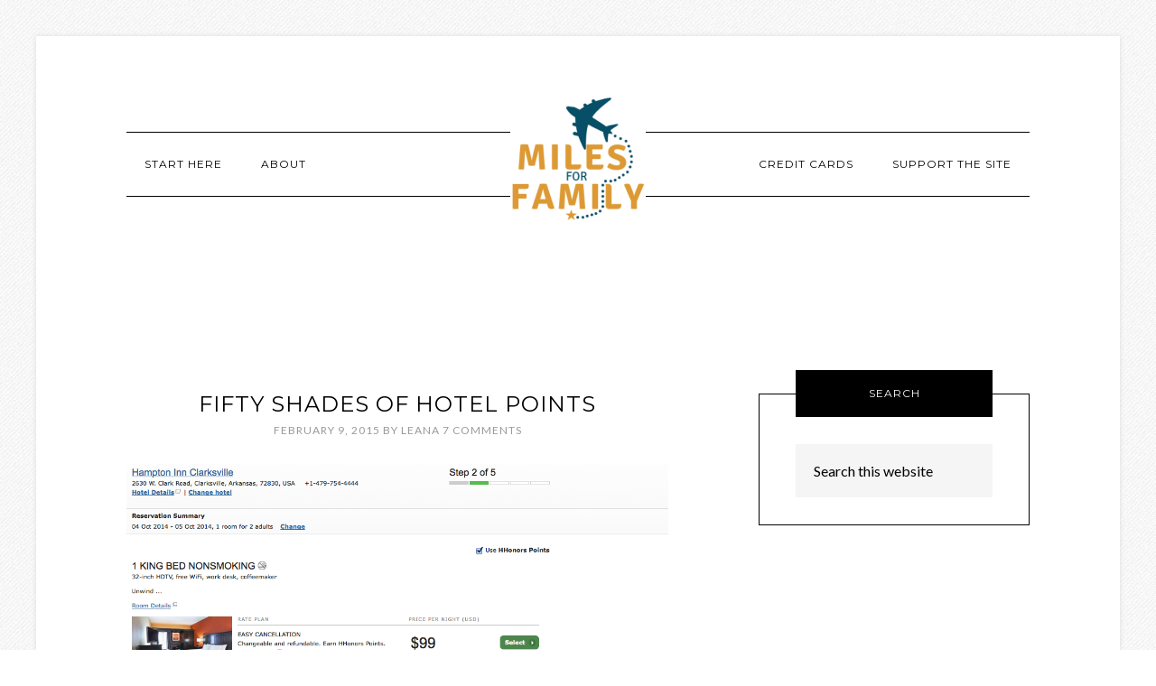

--- FILE ---
content_type: text/html; charset=UTF-8
request_url: https://milesforfamily.com/tag/spg/
body_size: 21854
content:
<!DOCTYPE html>
<html lang="en-US">
<head >
<meta charset="UTF-8" />
<meta name="viewport" content="width=device-width, initial-scale=1" />
<meta name='robots' content='index, follow, max-image-preview:large, max-snippet:-1, max-video-preview:-1' />
	<style>img:is([sizes="auto" i], [sizes^="auto," i]) { contain-intrinsic-size: 3000px 1500px }</style>
	<!-- Jetpack Site Verification Tags -->
<meta name="google-site-verification" content="mgUlFn0nOyxutLA_DmiPeJgrGUaqCBBsZxahJsM7bOI" />

	<!-- This site is optimized with the Yoast SEO plugin v20.5 - https://yoast.com/wordpress/plugins/seo/ -->
	<title>SPG Archives - Miles For Family</title>
	<link rel="canonical" href="https://milesforfamily.com/tag/spg/" />
	<link rel="next" href="https://milesforfamily.com/tag/spg/page/2/" />
	<meta property="og:locale" content="en_US" />
	<meta property="og:type" content="article" />
	<meta property="og:title" content="SPG Archives - Miles For Family" />
	<meta property="og:url" content="https://milesforfamily.com/tag/spg/" />
	<meta property="og:site_name" content="Miles For Family" />
	<meta name="twitter:card" content="summary_large_image" />
	<script type="application/ld+json" class="yoast-schema-graph">{"@context":"https://schema.org","@graph":[{"@type":"CollectionPage","@id":"https://milesforfamily.com/tag/spg/","url":"https://milesforfamily.com/tag/spg/","name":"SPG Archives - Miles For Family","isPartOf":{"@id":"https://milesforfamily.com/#website"},"breadcrumb":{"@id":"https://milesforfamily.com/tag/spg/#breadcrumb"},"inLanguage":"en-US"},{"@type":"BreadcrumbList","@id":"https://milesforfamily.com/tag/spg/#breadcrumb","itemListElement":[{"@type":"ListItem","position":1,"name":"Home","item":"https://milesforfamily.com/"},{"@type":"ListItem","position":2,"name":"SPG"}]},{"@type":"WebSite","@id":"https://milesforfamily.com/#website","url":"https://milesforfamily.com/","name":"Miles For Family","description":"We show middle class folks (like us) how they can leverage their good credit score to finally take that long-awaited trip. Travel isn’t free but we can help you take trips for pennies on the dollar!","potentialAction":[{"@type":"SearchAction","target":{"@type":"EntryPoint","urlTemplate":"https://milesforfamily.com/?s={search_term_string}"},"query-input":"required name=search_term_string"}],"inLanguage":"en-US"}]}</script>
	<!-- / Yoast SEO plugin. -->


<link rel='dns-prefetch' href='//secure.gravatar.com' />
<link rel='dns-prefetch' href='//fonts.googleapis.com' />
<link rel='dns-prefetch' href='//jetpack.wordpress.com' />
<link rel='dns-prefetch' href='//s0.wp.com' />
<link rel='dns-prefetch' href='//public-api.wordpress.com' />
<link rel='dns-prefetch' href='//0.gravatar.com' />
<link rel='dns-prefetch' href='//1.gravatar.com' />
<link rel='dns-prefetch' href='//2.gravatar.com' />
<link rel='dns-prefetch' href='//widgets.wp.com' />
<link rel='dns-prefetch' href='//v0.wordpress.com' />
<link rel='dns-prefetch' href='//c0.wp.com' />
<link rel="alternate" type="application/rss+xml" title="Miles For Family &raquo; Feed" href="https://milesforfamily.com/feed/" />
<link rel="alternate" type="application/rss+xml" title="Miles For Family &raquo; Comments Feed" href="https://milesforfamily.com/comments/feed/" />
<link rel="alternate" type="application/rss+xml" title="Miles For Family &raquo; SPG Tag Feed" href="https://milesforfamily.com/tag/spg/feed/" />
		<!-- This site uses the Google Analytics by MonsterInsights plugin v8.14.1 - Using Analytics tracking - https://www.monsterinsights.com/ -->
							<script src="//www.googletagmanager.com/gtag/js?id=G-40J7X430EC"  data-cfasync="false" data-wpfc-render="false" type="text/javascript" async></script>
			<script data-cfasync="false" data-wpfc-render="false" type="text/javascript">
				var mi_version = '8.14.1';
				var mi_track_user = true;
				var mi_no_track_reason = '';
				
								var disableStrs = [
										'ga-disable-G-40J7X430EC',
															'ga-disable-UA-109711157-1',
									];

				/* Function to detect opted out users */
				function __gtagTrackerIsOptedOut() {
					for (var index = 0; index < disableStrs.length; index++) {
						if (document.cookie.indexOf(disableStrs[index] + '=true') > -1) {
							return true;
						}
					}

					return false;
				}

				/* Disable tracking if the opt-out cookie exists. */
				if (__gtagTrackerIsOptedOut()) {
					for (var index = 0; index < disableStrs.length; index++) {
						window[disableStrs[index]] = true;
					}
				}

				/* Opt-out function */
				function __gtagTrackerOptout() {
					for (var index = 0; index < disableStrs.length; index++) {
						document.cookie = disableStrs[index] + '=true; expires=Thu, 31 Dec 2099 23:59:59 UTC; path=/';
						window[disableStrs[index]] = true;
					}
				}

				if ('undefined' === typeof gaOptout) {
					function gaOptout() {
						__gtagTrackerOptout();
					}
				}
								window.dataLayer = window.dataLayer || [];

				window.MonsterInsightsDualTracker = {
					helpers: {},
					trackers: {},
				};
				if (mi_track_user) {
					function __gtagDataLayer() {
						dataLayer.push(arguments);
					}

					function __gtagTracker(type, name, parameters) {
						if (!parameters) {
							parameters = {};
						}

						if (parameters.send_to) {
							__gtagDataLayer.apply(null, arguments);
							return;
						}

						if (type === 'event') {
														parameters.send_to = monsterinsights_frontend.v4_id;
							var hookName = name;
							if (typeof parameters['event_category'] !== 'undefined') {
								hookName = parameters['event_category'] + ':' + name;
							}

							if (typeof MonsterInsightsDualTracker.trackers[hookName] !== 'undefined') {
								MonsterInsightsDualTracker.trackers[hookName](parameters);
							} else {
								__gtagDataLayer('event', name, parameters);
							}
							
														parameters.send_to = monsterinsights_frontend.ua;
							__gtagDataLayer(type, name, parameters);
													} else {
							__gtagDataLayer.apply(null, arguments);
						}
					}

					__gtagTracker('js', new Date());
					__gtagTracker('set', {
						'developer_id.dZGIzZG': true,
											});
										__gtagTracker('config', 'G-40J7X430EC', {"forceSSL":"true","link_attribution":"true"} );
															__gtagTracker('config', 'UA-109711157-1', {"forceSSL":"true","link_attribution":"true"} );
										window.gtag = __gtagTracker;										(function () {
						/* https://developers.google.com/analytics/devguides/collection/analyticsjs/ */
						/* ga and __gaTracker compatibility shim. */
						var noopfn = function () {
							return null;
						};
						var newtracker = function () {
							return new Tracker();
						};
						var Tracker = function () {
							return null;
						};
						var p = Tracker.prototype;
						p.get = noopfn;
						p.set = noopfn;
						p.send = function () {
							var args = Array.prototype.slice.call(arguments);
							args.unshift('send');
							__gaTracker.apply(null, args);
						};
						var __gaTracker = function () {
							var len = arguments.length;
							if (len === 0) {
								return;
							}
							var f = arguments[len - 1];
							if (typeof f !== 'object' || f === null || typeof f.hitCallback !== 'function') {
								if ('send' === arguments[0]) {
									var hitConverted, hitObject = false, action;
									if ('event' === arguments[1]) {
										if ('undefined' !== typeof arguments[3]) {
											hitObject = {
												'eventAction': arguments[3],
												'eventCategory': arguments[2],
												'eventLabel': arguments[4],
												'value': arguments[5] ? arguments[5] : 1,
											}
										}
									}
									if ('pageview' === arguments[1]) {
										if ('undefined' !== typeof arguments[2]) {
											hitObject = {
												'eventAction': 'page_view',
												'page_path': arguments[2],
											}
										}
									}
									if (typeof arguments[2] === 'object') {
										hitObject = arguments[2];
									}
									if (typeof arguments[5] === 'object') {
										Object.assign(hitObject, arguments[5]);
									}
									if ('undefined' !== typeof arguments[1].hitType) {
										hitObject = arguments[1];
										if ('pageview' === hitObject.hitType) {
											hitObject.eventAction = 'page_view';
										}
									}
									if (hitObject) {
										action = 'timing' === arguments[1].hitType ? 'timing_complete' : hitObject.eventAction;
										hitConverted = mapArgs(hitObject);
										__gtagTracker('event', action, hitConverted);
									}
								}
								return;
							}

							function mapArgs(args) {
								var arg, hit = {};
								var gaMap = {
									'eventCategory': 'event_category',
									'eventAction': 'event_action',
									'eventLabel': 'event_label',
									'eventValue': 'event_value',
									'nonInteraction': 'non_interaction',
									'timingCategory': 'event_category',
									'timingVar': 'name',
									'timingValue': 'value',
									'timingLabel': 'event_label',
									'page': 'page_path',
									'location': 'page_location',
									'title': 'page_title',
								};
								for (arg in args) {
																		if (!(!args.hasOwnProperty(arg) || !gaMap.hasOwnProperty(arg))) {
										hit[gaMap[arg]] = args[arg];
									} else {
										hit[arg] = args[arg];
									}
								}
								return hit;
							}

							try {
								f.hitCallback();
							} catch (ex) {
							}
						};
						__gaTracker.create = newtracker;
						__gaTracker.getByName = newtracker;
						__gaTracker.getAll = function () {
							return [];
						};
						__gaTracker.remove = noopfn;
						__gaTracker.loaded = true;
						window['__gaTracker'] = __gaTracker;
					})();
									} else {
										console.log("");
					(function () {
						function __gtagTracker() {
							return null;
						}

						window['__gtagTracker'] = __gtagTracker;
						window['gtag'] = __gtagTracker;
					})();
									}
			</script>
				<!-- / Google Analytics by MonsterInsights -->
		<script type="text/javascript">
/* <![CDATA[ */
window._wpemojiSettings = {"baseUrl":"https:\/\/s.w.org\/images\/core\/emoji\/16.0.1\/72x72\/","ext":".png","svgUrl":"https:\/\/s.w.org\/images\/core\/emoji\/16.0.1\/svg\/","svgExt":".svg","source":{"concatemoji":"https:\/\/milesforfamily.com\/wp-includes\/js\/wp-emoji-release.min.js?ver=6.8.3"}};
/*! This file is auto-generated */
!function(s,n){var o,i,e;function c(e){try{var t={supportTests:e,timestamp:(new Date).valueOf()};sessionStorage.setItem(o,JSON.stringify(t))}catch(e){}}function p(e,t,n){e.clearRect(0,0,e.canvas.width,e.canvas.height),e.fillText(t,0,0);var t=new Uint32Array(e.getImageData(0,0,e.canvas.width,e.canvas.height).data),a=(e.clearRect(0,0,e.canvas.width,e.canvas.height),e.fillText(n,0,0),new Uint32Array(e.getImageData(0,0,e.canvas.width,e.canvas.height).data));return t.every(function(e,t){return e===a[t]})}function u(e,t){e.clearRect(0,0,e.canvas.width,e.canvas.height),e.fillText(t,0,0);for(var n=e.getImageData(16,16,1,1),a=0;a<n.data.length;a++)if(0!==n.data[a])return!1;return!0}function f(e,t,n,a){switch(t){case"flag":return n(e,"\ud83c\udff3\ufe0f\u200d\u26a7\ufe0f","\ud83c\udff3\ufe0f\u200b\u26a7\ufe0f")?!1:!n(e,"\ud83c\udde8\ud83c\uddf6","\ud83c\udde8\u200b\ud83c\uddf6")&&!n(e,"\ud83c\udff4\udb40\udc67\udb40\udc62\udb40\udc65\udb40\udc6e\udb40\udc67\udb40\udc7f","\ud83c\udff4\u200b\udb40\udc67\u200b\udb40\udc62\u200b\udb40\udc65\u200b\udb40\udc6e\u200b\udb40\udc67\u200b\udb40\udc7f");case"emoji":return!a(e,"\ud83e\udedf")}return!1}function g(e,t,n,a){var r="undefined"!=typeof WorkerGlobalScope&&self instanceof WorkerGlobalScope?new OffscreenCanvas(300,150):s.createElement("canvas"),o=r.getContext("2d",{willReadFrequently:!0}),i=(o.textBaseline="top",o.font="600 32px Arial",{});return e.forEach(function(e){i[e]=t(o,e,n,a)}),i}function t(e){var t=s.createElement("script");t.src=e,t.defer=!0,s.head.appendChild(t)}"undefined"!=typeof Promise&&(o="wpEmojiSettingsSupports",i=["flag","emoji"],n.supports={everything:!0,everythingExceptFlag:!0},e=new Promise(function(e){s.addEventListener("DOMContentLoaded",e,{once:!0})}),new Promise(function(t){var n=function(){try{var e=JSON.parse(sessionStorage.getItem(o));if("object"==typeof e&&"number"==typeof e.timestamp&&(new Date).valueOf()<e.timestamp+604800&&"object"==typeof e.supportTests)return e.supportTests}catch(e){}return null}();if(!n){if("undefined"!=typeof Worker&&"undefined"!=typeof OffscreenCanvas&&"undefined"!=typeof URL&&URL.createObjectURL&&"undefined"!=typeof Blob)try{var e="postMessage("+g.toString()+"("+[JSON.stringify(i),f.toString(),p.toString(),u.toString()].join(",")+"));",a=new Blob([e],{type:"text/javascript"}),r=new Worker(URL.createObjectURL(a),{name:"wpTestEmojiSupports"});return void(r.onmessage=function(e){c(n=e.data),r.terminate(),t(n)})}catch(e){}c(n=g(i,f,p,u))}t(n)}).then(function(e){for(var t in e)n.supports[t]=e[t],n.supports.everything=n.supports.everything&&n.supports[t],"flag"!==t&&(n.supports.everythingExceptFlag=n.supports.everythingExceptFlag&&n.supports[t]);n.supports.everythingExceptFlag=n.supports.everythingExceptFlag&&!n.supports.flag,n.DOMReady=!1,n.readyCallback=function(){n.DOMReady=!0}}).then(function(){return e}).then(function(){var e;n.supports.everything||(n.readyCallback(),(e=n.source||{}).concatemoji?t(e.concatemoji):e.wpemoji&&e.twemoji&&(t(e.twemoji),t(e.wpemoji)))}))}((window,document),window._wpemojiSettings);
/* ]]> */
</script>
<link rel='stylesheet' id='modern-studio-pro-theme-css' href='https://milesforfamily.com/wp-content/themes/modern-studio-pro/style.css?ver=1.0.3' type='text/css' media='all' />
<style id='modern-studio-pro-theme-inline-css' type='text/css'>

		a,
		.after-entry a:hover,
		.archive-description a:hover,
		.author-box a:hover,
		.breadcrumb a:hover,
		.comment-respond a:hover,
		.entry-comments a:hover,
		.entry-content a:hover,
		.entry-title a:hover,
		.footer-widgets a:hover,
		.genesis-nav-menu a:hover,
		.genesis-nav-menu .sub-menu a:hover,
		.pagination a:hover,
		.sidebar a:hover,
		.site-footer a:hover,
		.sticky-message a:hover {
			color: #649ac4;
		}
		
		.after-entry a,
		.after-entry a:hover,
		.archive-description a,
		.archive-description a:hover,
		.author-box a,
		.author-box a:hover,
		.breadcrumb a,		
		.breadcrumb a:hover,
		.comment-respond a,
		.comment-respond a:hover,
		.entry-comments a,
		.entry-comments a:hover,
		.entry-content a,
		.entry-content a:hover,
		.footer-widgets a,
		.footer-widgets a:hover,
		.pagination a,
		.pagination a:hover,
		.sidebar a,
		.sidebar a:hover,		
		.site-footer a,
		.site-footer a:hover,
		.sticky-message a,
		.sticky-message a:hover {
			border-color: #649ac4;
		}
		
</style>
<style id='wp-emoji-styles-inline-css' type='text/css'>

	img.wp-smiley, img.emoji {
		display: inline !important;
		border: none !important;
		box-shadow: none !important;
		height: 1em !important;
		width: 1em !important;
		margin: 0 0.07em !important;
		vertical-align: -0.1em !important;
		background: none !important;
		padding: 0 !important;
	}
</style>
<link rel='stylesheet' id='wp-block-library-css' href='https://c0.wp.com/c/6.8.3/wp-includes/css/dist/block-library/style.min.css' type='text/css' media='all' />
<style id='wp-block-library-inline-css' type='text/css'>
.has-text-align-justify{text-align:justify;}
</style>
<style id='classic-theme-styles-inline-css' type='text/css'>
/*! This file is auto-generated */
.wp-block-button__link{color:#fff;background-color:#32373c;border-radius:9999px;box-shadow:none;text-decoration:none;padding:calc(.667em + 2px) calc(1.333em + 2px);font-size:1.125em}.wp-block-file__button{background:#32373c;color:#fff;text-decoration:none}
</style>
<link rel='stylesheet' id='mediaelement-css' href='https://c0.wp.com/c/6.8.3/wp-includes/js/mediaelement/mediaelementplayer-legacy.min.css' type='text/css' media='all' />
<link rel='stylesheet' id='wp-mediaelement-css' href='https://c0.wp.com/c/6.8.3/wp-includes/js/mediaelement/wp-mediaelement.min.css' type='text/css' media='all' />
<style id='global-styles-inline-css' type='text/css'>
:root{--wp--preset--aspect-ratio--square: 1;--wp--preset--aspect-ratio--4-3: 4/3;--wp--preset--aspect-ratio--3-4: 3/4;--wp--preset--aspect-ratio--3-2: 3/2;--wp--preset--aspect-ratio--2-3: 2/3;--wp--preset--aspect-ratio--16-9: 16/9;--wp--preset--aspect-ratio--9-16: 9/16;--wp--preset--color--black: #000000;--wp--preset--color--cyan-bluish-gray: #abb8c3;--wp--preset--color--white: #ffffff;--wp--preset--color--pale-pink: #f78da7;--wp--preset--color--vivid-red: #cf2e2e;--wp--preset--color--luminous-vivid-orange: #ff6900;--wp--preset--color--luminous-vivid-amber: #fcb900;--wp--preset--color--light-green-cyan: #7bdcb5;--wp--preset--color--vivid-green-cyan: #00d084;--wp--preset--color--pale-cyan-blue: #8ed1fc;--wp--preset--color--vivid-cyan-blue: #0693e3;--wp--preset--color--vivid-purple: #9b51e0;--wp--preset--gradient--vivid-cyan-blue-to-vivid-purple: linear-gradient(135deg,rgba(6,147,227,1) 0%,rgb(155,81,224) 100%);--wp--preset--gradient--light-green-cyan-to-vivid-green-cyan: linear-gradient(135deg,rgb(122,220,180) 0%,rgb(0,208,130) 100%);--wp--preset--gradient--luminous-vivid-amber-to-luminous-vivid-orange: linear-gradient(135deg,rgba(252,185,0,1) 0%,rgba(255,105,0,1) 100%);--wp--preset--gradient--luminous-vivid-orange-to-vivid-red: linear-gradient(135deg,rgba(255,105,0,1) 0%,rgb(207,46,46) 100%);--wp--preset--gradient--very-light-gray-to-cyan-bluish-gray: linear-gradient(135deg,rgb(238,238,238) 0%,rgb(169,184,195) 100%);--wp--preset--gradient--cool-to-warm-spectrum: linear-gradient(135deg,rgb(74,234,220) 0%,rgb(151,120,209) 20%,rgb(207,42,186) 40%,rgb(238,44,130) 60%,rgb(251,105,98) 80%,rgb(254,248,76) 100%);--wp--preset--gradient--blush-light-purple: linear-gradient(135deg,rgb(255,206,236) 0%,rgb(152,150,240) 100%);--wp--preset--gradient--blush-bordeaux: linear-gradient(135deg,rgb(254,205,165) 0%,rgb(254,45,45) 50%,rgb(107,0,62) 100%);--wp--preset--gradient--luminous-dusk: linear-gradient(135deg,rgb(255,203,112) 0%,rgb(199,81,192) 50%,rgb(65,88,208) 100%);--wp--preset--gradient--pale-ocean: linear-gradient(135deg,rgb(255,245,203) 0%,rgb(182,227,212) 50%,rgb(51,167,181) 100%);--wp--preset--gradient--electric-grass: linear-gradient(135deg,rgb(202,248,128) 0%,rgb(113,206,126) 100%);--wp--preset--gradient--midnight: linear-gradient(135deg,rgb(2,3,129) 0%,rgb(40,116,252) 100%);--wp--preset--font-size--small: 13px;--wp--preset--font-size--medium: 20px;--wp--preset--font-size--large: 36px;--wp--preset--font-size--x-large: 42px;--wp--preset--spacing--20: 0.44rem;--wp--preset--spacing--30: 0.67rem;--wp--preset--spacing--40: 1rem;--wp--preset--spacing--50: 1.5rem;--wp--preset--spacing--60: 2.25rem;--wp--preset--spacing--70: 3.38rem;--wp--preset--spacing--80: 5.06rem;--wp--preset--shadow--natural: 6px 6px 9px rgba(0, 0, 0, 0.2);--wp--preset--shadow--deep: 12px 12px 50px rgba(0, 0, 0, 0.4);--wp--preset--shadow--sharp: 6px 6px 0px rgba(0, 0, 0, 0.2);--wp--preset--shadow--outlined: 6px 6px 0px -3px rgba(255, 255, 255, 1), 6px 6px rgba(0, 0, 0, 1);--wp--preset--shadow--crisp: 6px 6px 0px rgba(0, 0, 0, 1);}:where(.is-layout-flex){gap: 0.5em;}:where(.is-layout-grid){gap: 0.5em;}body .is-layout-flex{display: flex;}.is-layout-flex{flex-wrap: wrap;align-items: center;}.is-layout-flex > :is(*, div){margin: 0;}body .is-layout-grid{display: grid;}.is-layout-grid > :is(*, div){margin: 0;}:where(.wp-block-columns.is-layout-flex){gap: 2em;}:where(.wp-block-columns.is-layout-grid){gap: 2em;}:where(.wp-block-post-template.is-layout-flex){gap: 1.25em;}:where(.wp-block-post-template.is-layout-grid){gap: 1.25em;}.has-black-color{color: var(--wp--preset--color--black) !important;}.has-cyan-bluish-gray-color{color: var(--wp--preset--color--cyan-bluish-gray) !important;}.has-white-color{color: var(--wp--preset--color--white) !important;}.has-pale-pink-color{color: var(--wp--preset--color--pale-pink) !important;}.has-vivid-red-color{color: var(--wp--preset--color--vivid-red) !important;}.has-luminous-vivid-orange-color{color: var(--wp--preset--color--luminous-vivid-orange) !important;}.has-luminous-vivid-amber-color{color: var(--wp--preset--color--luminous-vivid-amber) !important;}.has-light-green-cyan-color{color: var(--wp--preset--color--light-green-cyan) !important;}.has-vivid-green-cyan-color{color: var(--wp--preset--color--vivid-green-cyan) !important;}.has-pale-cyan-blue-color{color: var(--wp--preset--color--pale-cyan-blue) !important;}.has-vivid-cyan-blue-color{color: var(--wp--preset--color--vivid-cyan-blue) !important;}.has-vivid-purple-color{color: var(--wp--preset--color--vivid-purple) !important;}.has-black-background-color{background-color: var(--wp--preset--color--black) !important;}.has-cyan-bluish-gray-background-color{background-color: var(--wp--preset--color--cyan-bluish-gray) !important;}.has-white-background-color{background-color: var(--wp--preset--color--white) !important;}.has-pale-pink-background-color{background-color: var(--wp--preset--color--pale-pink) !important;}.has-vivid-red-background-color{background-color: var(--wp--preset--color--vivid-red) !important;}.has-luminous-vivid-orange-background-color{background-color: var(--wp--preset--color--luminous-vivid-orange) !important;}.has-luminous-vivid-amber-background-color{background-color: var(--wp--preset--color--luminous-vivid-amber) !important;}.has-light-green-cyan-background-color{background-color: var(--wp--preset--color--light-green-cyan) !important;}.has-vivid-green-cyan-background-color{background-color: var(--wp--preset--color--vivid-green-cyan) !important;}.has-pale-cyan-blue-background-color{background-color: var(--wp--preset--color--pale-cyan-blue) !important;}.has-vivid-cyan-blue-background-color{background-color: var(--wp--preset--color--vivid-cyan-blue) !important;}.has-vivid-purple-background-color{background-color: var(--wp--preset--color--vivid-purple) !important;}.has-black-border-color{border-color: var(--wp--preset--color--black) !important;}.has-cyan-bluish-gray-border-color{border-color: var(--wp--preset--color--cyan-bluish-gray) !important;}.has-white-border-color{border-color: var(--wp--preset--color--white) !important;}.has-pale-pink-border-color{border-color: var(--wp--preset--color--pale-pink) !important;}.has-vivid-red-border-color{border-color: var(--wp--preset--color--vivid-red) !important;}.has-luminous-vivid-orange-border-color{border-color: var(--wp--preset--color--luminous-vivid-orange) !important;}.has-luminous-vivid-amber-border-color{border-color: var(--wp--preset--color--luminous-vivid-amber) !important;}.has-light-green-cyan-border-color{border-color: var(--wp--preset--color--light-green-cyan) !important;}.has-vivid-green-cyan-border-color{border-color: var(--wp--preset--color--vivid-green-cyan) !important;}.has-pale-cyan-blue-border-color{border-color: var(--wp--preset--color--pale-cyan-blue) !important;}.has-vivid-cyan-blue-border-color{border-color: var(--wp--preset--color--vivid-cyan-blue) !important;}.has-vivid-purple-border-color{border-color: var(--wp--preset--color--vivid-purple) !important;}.has-vivid-cyan-blue-to-vivid-purple-gradient-background{background: var(--wp--preset--gradient--vivid-cyan-blue-to-vivid-purple) !important;}.has-light-green-cyan-to-vivid-green-cyan-gradient-background{background: var(--wp--preset--gradient--light-green-cyan-to-vivid-green-cyan) !important;}.has-luminous-vivid-amber-to-luminous-vivid-orange-gradient-background{background: var(--wp--preset--gradient--luminous-vivid-amber-to-luminous-vivid-orange) !important;}.has-luminous-vivid-orange-to-vivid-red-gradient-background{background: var(--wp--preset--gradient--luminous-vivid-orange-to-vivid-red) !important;}.has-very-light-gray-to-cyan-bluish-gray-gradient-background{background: var(--wp--preset--gradient--very-light-gray-to-cyan-bluish-gray) !important;}.has-cool-to-warm-spectrum-gradient-background{background: var(--wp--preset--gradient--cool-to-warm-spectrum) !important;}.has-blush-light-purple-gradient-background{background: var(--wp--preset--gradient--blush-light-purple) !important;}.has-blush-bordeaux-gradient-background{background: var(--wp--preset--gradient--blush-bordeaux) !important;}.has-luminous-dusk-gradient-background{background: var(--wp--preset--gradient--luminous-dusk) !important;}.has-pale-ocean-gradient-background{background: var(--wp--preset--gradient--pale-ocean) !important;}.has-electric-grass-gradient-background{background: var(--wp--preset--gradient--electric-grass) !important;}.has-midnight-gradient-background{background: var(--wp--preset--gradient--midnight) !important;}.has-small-font-size{font-size: var(--wp--preset--font-size--small) !important;}.has-medium-font-size{font-size: var(--wp--preset--font-size--medium) !important;}.has-large-font-size{font-size: var(--wp--preset--font-size--large) !important;}.has-x-large-font-size{font-size: var(--wp--preset--font-size--x-large) !important;}
:where(.wp-block-post-template.is-layout-flex){gap: 1.25em;}:where(.wp-block-post-template.is-layout-grid){gap: 1.25em;}
:where(.wp-block-columns.is-layout-flex){gap: 2em;}:where(.wp-block-columns.is-layout-grid){gap: 2em;}
:root :where(.wp-block-pullquote){font-size: 1.5em;line-height: 1.6;}
</style>
<link rel='stylesheet' id='guerrilla-author-box-css' href='https://milesforfamily.com/wp-content/plugins/guerrillas-author-box/style.css?ver=20160209' type='text/css' media='all' />
<link rel='stylesheet' id='spacexchimp_p005-bootstrap-tooltip-css-css' href='https://milesforfamily.com/wp-content/plugins/social-media-buttons-toolbar/inc/lib/bootstrap-tooltip/bootstrap-tooltip.css?ver=4.73' type='text/css' media='all' />
<link rel='stylesheet' id='spacexchimp_p005-frontend-css-css' href='https://milesforfamily.com/wp-content/plugins/social-media-buttons-toolbar/inc/css/frontend.css?ver=4.73' type='text/css' media='all' />
<style id='spacexchimp_p005-frontend-css-inline-css' type='text/css'>

                    .sxc-follow-buttons {
                        text-align: center !important;
                    }
                    .sxc-follow-buttons .sxc-follow-button,
                    .sxc-follow-buttons .sxc-follow-button a,
                    .sxc-follow-buttons .sxc-follow-button a img {
                        width: 64px !important;
                        height: 64px !important;
                    }
                    .sxc-follow-buttons .sxc-follow-button {
                        margin: 5px !important;
                    }
                  
</style>
<link rel='stylesheet' id='wp-postratings-css' href='https://milesforfamily.com/wp-content/plugins/wp-postratings/css/postratings-css.css?ver=1.90' type='text/css' media='all' />
<link rel='stylesheet' id='dashicons-css' href='https://c0.wp.com/c/6.8.3/wp-includes/css/dashicons.min.css' type='text/css' media='all' />
<link rel='stylesheet' id='google-fonts-css' href='//fonts.googleapis.com/css?family=Lato%3A400%2C700%2C400italic%7CMontserrat&#038;ver=1.0.3' type='text/css' media='all' />
<style id='jetpack_facebook_likebox-inline-css' type='text/css'>
.widget_facebook_likebox {
	overflow: hidden;
}

</style>
<link rel='stylesheet' id='jetpack_css-css' href='https://c0.wp.com/p/jetpack/12.0.1/css/jetpack.css' type='text/css' media='all' />
<script type="text/javascript" src="https://milesforfamily.com/wp-content/plugins/google-analytics-for-wordpress/assets/js/frontend-gtag.min.js?ver=8.14.1" id="monsterinsights-frontend-script-js"></script>
<script data-cfasync="false" data-wpfc-render="false" type="text/javascript" id='monsterinsights-frontend-script-js-extra'>/* <![CDATA[ */
var monsterinsights_frontend = {"js_events_tracking":"true","download_extensions":"doc,pdf,ppt,zip,xls,docx,pptx,xlsx","inbound_paths":"[{\"path\":\"\\\/go\\\/\",\"label\":\"affiliate\"},{\"path\":\"\\\/recommend\\\/\",\"label\":\"affiliate\"}]","home_url":"https:\/\/milesforfamily.com","hash_tracking":"false","ua":"UA-109711157-1","v4_id":"G-40J7X430EC"};/* ]]> */
</script>
<script type="text/javascript" src="https://c0.wp.com/c/6.8.3/wp-includes/js/jquery/jquery.min.js" id="jquery-core-js"></script>
<script type="text/javascript" src="https://c0.wp.com/c/6.8.3/wp-includes/js/jquery/jquery-migrate.min.js" id="jquery-migrate-js"></script>
<script type="text/javascript" src="https://milesforfamily.com/wp-content/plugins/social-media-buttons-toolbar/inc/lib/bootstrap-tooltip/bootstrap-tooltip.js?ver=4.73" id="spacexchimp_p005-bootstrap-tooltip-js-js"></script>
<script type="text/javascript" src="https://c0.wp.com/p/jetpack/12.0.1/_inc/build/tiled-gallery/tiled-gallery/tiled-gallery.min.js" id="tiled-gallery-js"></script>
<script type="text/javascript" src="https://milesforfamily.com/wp-content/themes/modern-studio-pro/js/responsive-menu.js?ver=1.0.0" id="ms-responsive-menu-js"></script>
<script type="text/javascript" src="https://milesforfamily.com/wp-content/themes/modern-studio-pro/js/sticky-message.js?ver=1.0.0" id="ms-sticky-message-js"></script>
<link rel="https://api.w.org/" href="https://milesforfamily.com/wp-json/" /><link rel="alternate" title="JSON" type="application/json" href="https://milesforfamily.com/wp-json/wp/v2/tags/176719" /><link rel="EditURI" type="application/rsd+xml" title="RSD" href="https://milesforfamily.com/xmlrpc.php?rsd" />
<style type="text/css">
/* BoardingPack Ad Manager */
.div-gpt-ad-above-content { text-align: center!important; margin: 20px 0px 70px 0px!important; }
.div-gpt-ad-below-content { text-align: center!important; }
.div-gpt-ad-dynamic-content { margin-bottom: 20px !important; }
.widget_boardingpack_ad_manager { padding: 0px!important; border: none!important; }

/* EX.CO */
.exp-ui__wrapper.standard .exp-ui__title.exp-ui__state__permanent .exp-ui__animated-text { border-color: #0d4f66 !important; }

.pbs[data-pbs-position="sticky"][data-pbs-device="mobile"][data-pbs-sticky="upper-misty"] .pbs__player { bottom: initial !important; }
.pbs[data-pbs-position="sticky"][data-pbs-device="mobile"][data-pbs-sticky="upper-misty"] .pbs__player .pb-stream { border-radius: 0 !important; box-shadow: none !important; }

.navigation-container{ margin-bottom: 38px; }
.nav-primary { margin-bottom: 0px; } 
</style>
	<!-- Google Publisher Tag -->
	<script type="text/javascript" async src='https://securepubads.g.doubleclick.net/tag/js/gpt.js'></script>
		<script>
				// bidder appnexus
var placement_id = 29110853;
// bidder shemedia
var shemedia_account_id = 10278;
var shemedia_site_id = 210096;
var shemedia_zone_id = 2538698;
// bidder triplelift
// var triplelift_placement_id = "milesforfamily_com_ROS";
var sitename_160x600 = "milesforfamily_com_ROS_160x600_pb";
var sitename_300x250 = "milesforfamily_com_ROS_300x250_pb";
var sitename_300x600 = "milesforfamily_com_ROS_300x600_pb";
var sitename_320x50 = "milesforfamily_com_ROS_320x50_pb";
var sitename_320x100 = "milesforfamily_com_ROS_320x100_pb";
var sitename_468x60 = "milesforfamily_com_ROS_468x60_pb";
var sitename_728x90 = "milesforfamily_com_ROS_728x90_pb";
var sitename_970x90 = "milesforfamily_com_ROS_970x90_pb";
var sitename_970x250 = "milesforfamily_com_ROS_970x250_pb";
// bidder magnite
var magnite_account_id = 21950;
var magnite_site_id = 451182;
var magnite_zone_id = 2631148;
// bidder pubmatic
var pubmatic_slotname_160x600 = "milesforfamily_160x600";
var pubmatic_slotname_300x250 = "milesforfamily_300x250";
var pubmatic_slotname_300x600 = "milesforfamily_300x600";
var pubmatic_slotname_320x50  = "milesforfamily_320x50";
var pubmatic_slotname_320x100 = "milesforfamily_320x100";
var pubmatic_slotname_468x60  = "milesforfamily_468x60";
var pubmatic_slotname_728x90  = "milesforfamily_728x90";
var pubmatic_slotname_970x90  = "milesforfamily_970x90";
var pubmatic_slotname_970x250 = "milesforfamily_970x250";
// bidder openx
var openx_placement_id = 558245527;
// bidder nativo
var nativo_placement_300x250 = 1191748;
var nativo_placement_300x600 = 1191747;
var nativo_placement_970x250 = 1191749;
// bidder mediagrid
var mediagrid_rectangle = 374210;
var mediagrid_leaderboard = 374208;
var mediagrid_skyscraper = 374209;
// bidder index exchange 
var ix_placement_id = 1182271;	</script>
			<script>
		var googletag = googletag || {};
		googletag.cmd = googletag.cmd || [];
	</script>

	<script>
		var gptadslots = [];
		var gptdynamicadslots = [];
		var gptadhesionadslots = [];
		var gptrichmediaadslots = [];
		googletag.cmd.push(function() {
			var width = window.innerWidth;
			var gptmappings = [];
			gptmappings['AboveContent'] = (function () {
				if (typeof gptabovecontentsizes !== 'undefined') {
					return gptabovecontentsizes;
				}

				if (width >= 1024) {
					return [[728, 90], [970, 90], [970, 250]];
				} else if (width >= 768) {
					return [728, 90];
				} else {
					return [300, 250];
				}
			})();
			gptmappings['SidebarTop'] = (function () {
				if (typeof gptsidebartopsizes !== 'undefined') {
					return gptsidebartopsizes;
				}

				if (width >= 1024) {
					return [[160, 600], [300, 250], [300, 600]];
				} else if (width >= 768) {
					return [[160, 600], [300, 250], [300, 600]];
				} else {
					return [[300, 250], [320, 50], [320, 100]];
				}
			})();
			gptmappings['SidebarMiddle'] = (function () {
				if (typeof gptsidebarmiddlesizes !== 'undefined') {
					return gptsidebarmiddlesizes;
				}

				if (width >= 1024) {
					return [[160, 600], [300, 250], [300, 600]];
				} else if (width >= 768) {
					return [[160, 600], [300, 250], [300, 600]];
				} else {
					return [[300, 250], [320, 50], [320, 100]];
				}
			})();
			gptmappings['SidebarBottom'] = (function () {
				if (typeof gptsidebarbottomsizes !== 'undefined') {
					return gptsidebarbottomsizes;
				}

				if (width >= 1024) {
					return [[160, 600], [300, 250], [300, 600]];
				} else if (width >= 768) {
					return [[160, 600], [300, 250], [300, 600]];
				} else {
					return [[300, 250], [320, 50], [320, 100]];
				}
			})();
			gptmappings['InContent'] = (function () {
				if (typeof gptincontentsizes !== 'undefined') {
					return gptincontentsizes;
				}

				if (width >= 1024) {
					return [[300, 250], [300, 600]];
				} else if (width >= 768) {
					return [[300, 250], [300, 600]];
				} else {
					return [[300, 250], [320, 50], [320, 100]];
				}
			})();
			gptmappings['BelowContent'] = (function () {
				if (typeof gptbelowcontentsizes !== 'undefined') {
					return gptbelowcontentsizes;
				}

				if (width >= 1024) {
					return [300, 250];
				} else if (width >= 768) {
					return [300, 250];
				} else {
					return [300, 250];
				}
			})();

			var gptadhesionmappings = [];
			gptadhesionmappings['AdhesionLeaderboard'] = (function () {
				if (width >= 768) {
					return [728, 90];
				} else {
					return [320, 50];
				}
			})();

			gptadslots[0] = googletag.defineSlot('/1019006/BoardingArea_AboveContent', gptmappings['AboveContent'], 'div-gpt-ad-1556913755435-0').addService(googletag.pubads());
			gptadslots[1] = googletag.defineSlot('/1019006/BoardingArea_SidebarTop', gptmappings['SidebarTop'], 'div-gpt-ad-1556913755435-1').addService(googletag.pubads());
			gptadslots[2] = googletag.defineSlot('/1019006/BoardingArea_SidebarMiddle', gptmappings['SidebarMiddle'], 'div-gpt-ad-1556913755435-2').addService(googletag.pubads());
			gptadslots[3] = googletag.defineSlot('/1019006/BoardingArea_SidebarBottom', gptmappings['SidebarBottom'], 'div-gpt-ad-1556913755435-3').addService(googletag.pubads());
			gptadslots[4] = googletag.defineSlot('/1019006/BoardingArea_InContent', gptmappings['InContent'], 'div-gpt-ad-1556913755435-4').addService(googletag.pubads());
			gptadslots[5] = googletag.defineSlot('/1019006/BoardingArea_BelowContent', gptmappings['BelowContent'], 'div-gpt-ad-1556913755435-5').addService(googletag.pubads());

			gptrichmediaadslots[0] = googletag.defineSlot('/1019006/BoardingArea_RichMedia', [1, 1], 'div-gpt-ad-1734093393123-0').addService(googletag.pubads());

						gptadhesionadslots[0] = googletag.defineSlot('/1019006/BoardingArea_AdhesionLeaderboard', gptadhesionmappings['AdhesionLeaderboard'], 'div-gpt-ad-1569340738539-0').setTargeting('refresh', 'true').addService(googletag.pubads());

			googletag.pubads().setTargeting('blogname', ['milesforfamily']);
						googletag.pubads().enableSingleRequest();
			googletag.pubads().disableInitialLoad();
			googletag.enableServices();
		});
			</script>

		<script type="text/javascript" defer src='https://milesforfamily.com/wp-content/plugins/boardingpack/public/js/asc_prebid.js?ver=2.2.8'></script>
	<script type="text/javascript" data-cfasync="false" crossorigin="anonymous" src="https://static.kueezrtb.com/latest.js" id="kueezrtb_latest"></script>
	
		<style type="text/css">
		.div-gpt-ad-above-content {
			min-height: 90px;
		}
		@media (max-width: 1023px) {
			.div-gpt-ad-above-content {
				min-height: 90px;
			}
		}
		@media (max-width: 767px) {
			.div-gpt-ad-above-content {
				min-height: 250px;
			}
		}

		.div-gpt-ad-sidebar-top {
			text-align: center;
			min-height: 250px;
		}
		@media (max-width: 1023px) {
			.div-gpt-ad-sidebar-top {
				min-height: 250px;
			}
		}
		@media (max-width: 767px) {
			.div-gpt-ad-sidebar-top {
				min-height: 50px;
			}
		}

		.div-gpt-ad-sidebar-middle {
			text-align: center;
			min-height: 250px;
		}
		@media (max-width: 1023px) {
			.div-gpt-ad-sidebar-middle {
				min-height: 250px;
			}
		}
		@media (max-width: 767px) {
			.div-gpt-ad-sidebar-middle {
				min-height: 50px;
			}
		}

		.div-gpt-ad-sidebar-bottom {
			text-align: center;
			min-height: 250px;
		}
		@media (max-width: 1023px) {
			.div-gpt-ad-sidebar-bottom {
				min-height: 250px;
			}
		}
		@media (max-width: 767px) {
			.div-gpt-ad-sidebar-bottom {
				min-height: 50px;
			}
		}

		.div-gpt-ad-in-content,
		.div-gpt-ad-dynamic-content {
			text-align: center;
			min-height: 250px;
		}
		@media (max-width: 1023px) {
			.div-gpt-ad-in-content,
			.div-gpt-ad-dynamic-content {
				min-height: 250px;
			}
		}
		@media (max-width: 767px) {
			.div-gpt-ad-in-content,
			.div-gpt-ad-dynamic-content {
				min-height: 50px;
			}
		}

		.div-gpt-ad-below-content {
			min-height: 250px;
		}
		@media (max-width: 1023px) {
			.div-gpt-ad-below-content {
				min-height: 250px;
			}
		}
		@media (max-width: 767px) {
			.div-gpt-ad-below-content {
				min-height: 250px;
			}
		}
	</style>
					<style type="text/css">
			body.adhesion { padding-bottom: 92px !important; }
			@media (max-width: 767px) {
				body.adhesion { padding-bottom: 52px !important; }
			}

			.div-gpt-ad-adhesion-leaderboard-wrap {
				background-color: rgba(255, 255, 255, 0.90);
				border-top: 1px solid #ffffff;
				border-bottom: 1px solid #ffffff;

				bottom: 0;
				left: 0;
				right: 0;
				position: fixed;
				text-align: center;
				width: 100% !important;
				z-index: 2147483647;

				display: flex;
				flex-direction: row;
				align-items: center;
				justify-content: center;

				-webkit-transition: background-color 150ms;
				-moz-transition:    background-color 150ms;
				-ms-transition:     background-color 150ms;
				-o-transition:      background-color 150ms;
				transition:         background-color 150ms;
			}
			.div-gpt-ad-adhesion-leaderboard-wrap { display: none; }
			.div-gpt-ad-adhesion-leaderboard-wrap div,
			.div-gpt-ad-adhesion-leaderboard-wrap iframe {
				margin: 0 !important;
				padding: 0 !important;
			}

			div.div-gpt-ad-adhesion-leaderboard-close {
				cursor: pointer;
				padding: 15px !important;

				display: flex;
				justify-content: center;
			}
			div.div-gpt-ad-adhesion-leaderboard-close svg {
				display: block;
				height: 20px;
				width: 20px;
			}
			div.div-gpt-ad-adhesion-leaderboard-close svg line {
				stroke: #999;
				stroke-width: 2px;
			}
		</style>
			<!-- END Google Publisher Tag -->
		<link rel="preconnect" href="https://fonts.googleapis.com">
	<link rel="preconnect" href="https://fonts.gstatic.com">
	<script type="text/javascript">//<![CDATA[
  function external_links_in_new_windows_loop() {
    if (!document.links) {
      document.links = document.getElementsByTagName('a');
    }
    var change_link = false;
    var force = '';
    var ignore = '';

    for (var t=0; t<document.links.length; t++) {
      var all_links = document.links[t];
      change_link = false;
      
      if(document.links[t].hasAttribute('onClick') == false) {
        // forced if the address starts with http (or also https), but does not link to the current domain
        if(all_links.href.search(/^http/) != -1 && all_links.href.search('milesforfamily.com') == -1 && all_links.href.search(/^#/) == -1) {
          // console.log('Changed ' + all_links.href);
          change_link = true;
        }
          
        if(force != '' && all_links.href.search(force) != -1) {
          // forced
          // console.log('force ' + all_links.href);
          change_link = true;
        }
        
        if(ignore != '' && all_links.href.search(ignore) != -1) {
          // console.log('ignore ' + all_links.href);
          // ignored
          change_link = false;
        }

        if(change_link == true) {
          // console.log('Changed ' + all_links.href);
          document.links[t].setAttribute('onClick', 'javascript:window.open(\'' + all_links.href.replace(/'/g, '') + '\', \'_blank\', \'noopener\'); return false;');
          document.links[t].removeAttribute('target');
        }
      }
    }
  }
  
  // Load
  function external_links_in_new_windows_load(func)
  {  
    var oldonload = window.onload;
    if (typeof window.onload != 'function'){
      window.onload = func;
    } else {
      window.onload = function(){
        oldonload();
        func();
      }
    }
  }

  external_links_in_new_windows_load(external_links_in_new_windows_loop);
  //]]></script>

	<style>img#wpstats{display:none}</style>
		<link rel="pingback" href="https://milesforfamily.com/xmlrpc.php" />
<style type="text/css">.site-title a { background: url(https://milesforfamily.com/wp-content/uploads/2019/09/cropped-admin-ajax.png) no-repeat !important; }</style>
<style type="text/css" id="custom-background-css">
body.custom-background { background-image: url("https://milesforfamily.com/wp-content/themes/modern-studio-pro/images/bg.png"); background-position: left top; background-size: auto; background-repeat: repeat; background-attachment: fixed; }
</style>
	<link rel="icon" href="https://milesforfamily.com/wp-content/uploads/2023/03/MilesForFamily-square-logo-150x150.png" sizes="32x32" />
<link rel="icon" href="https://milesforfamily.com/wp-content/uploads/2023/03/MilesForFamily-square-logo-300x300.png" sizes="192x192" />
<link rel="apple-touch-icon" href="https://milesforfamily.com/wp-content/uploads/2023/03/MilesForFamily-square-logo-300x300.png" />
<meta name="msapplication-TileImage" content="https://milesforfamily.com/wp-content/uploads/2023/03/MilesForFamily-square-logo-300x300.png" />
<style type="text/css" id="wp-custom-css">.ba-above-content-ad {
margin-top: -30px;
margin-bottom: -30px;
}</style>	<style id="egf-frontend-styles" type="text/css">
		p {font-family: 'Arial', sans-serif;font-size: 15px;font-style: normal;font-weight: 400;line-height: 1.2;text-decoration: none;} h1 {font-family: 'sans-serif', sans-serif;font-size: 39px;font-style: normal;font-weight: 400;} h2 {} h3 {} h4 {} h5 {} h6 {} 	</style>
		<!-- Google Analytics (UA) -->
	<script>
	(function(i,s,o,g,r,a,m){i['GoogleAnalyticsObject']=r;i[r]=i[r]||function(){
	(i[r].q=i[r].q||[]).push(arguments)},i[r].l=1*new Date();a=s.createElement(o),
	m=s.getElementsByTagName(o)[0];a.async=1;a.src=g;m.parentNode.insertBefore(a,m)
	})(window,document,'script','https://www.google-analytics.com/analytics.js','ga');

	ga('create', 'UA-109711157-1', 'auto');

	
	ga('set', 'forceSSL', true);
	ga('require', 'displayfeatures');
	ga('send', 'pageview');
	</script>
	<!-- End Google Analytics (UA) -->
		<!-- Google Analytics (GA4) -->
	<script async src="https://www.googletagmanager.com/gtag/js?id=G-40J7X430EC"></script>
	<script>
	window.dataLayer = window.dataLayer || [];
	function gtag(){dataLayer.push(arguments);}
	gtag('js', new Date());

	gtag('config', 'G-40J7X430EC');
	</script>

	<script>
	gtag('event', 'boardingpack', {
			'author': 'Miles For Family',
			});
	</script>
	<!-- END Google Analytics (GA4) -->
		<!-- Clicky Web Analytics -->
	<script>var clicky_site_ids = clicky_site_ids || []; clicky_site_ids.push(101205472);</script>
	<script async src="//static.getclicky.com/js"></script>
	<!-- End Clicky Web Analytics -->
		<!-- comScore Direct -->
	<script>
		var _comscore = _comscore || [];
		_comscore.push({ c1: "2", c2: "22518740" });
		(function() {
			var s = document.createElement("script"), el = document.getElementsByTagName("script")[0]; s.async = true;
			s.src = (document.location.protocol == "https:" ? "https://sb" : "http://b") + ".scorecardresearch.com/beacon.js";
			el.parentNode.insertBefore(s, el);
		})();
	</script>
	<noscript>
		<img src="https://sb.scorecardresearch.com/p?c1=2&c2=22518740&cv=2.0&cj=1" />
	</noscript>
	<!-- End comScore Direct -->
	</head>
<body class="archive tag tag-spg tag-176719 custom-background wp-theme-genesis wp-child-theme-modern-studio-pro custom-header header-image header-full-width content-sidebar genesis-breadcrumbs-hidden genesis-footer-widgets-visible"><div class="site-container"><header class="site-header"><div class="wrap"><div class="title-area"><p class="site-title"><a href="https://milesforfamily.com/">Miles For Family</a></p><p class="site-description">We show middle class folks (like us) how they can leverage their good credit score to finally take that long-awaited trip. Travel isn’t free but we can help you take trips for pennies on the dollar!</p></div></div></header><div class="navigation-container"><nav class="nav-primary" aria-label="Main"><div class="wrap"><ul id="menu-menu-1" class="menu genesis-nav-menu menu-primary"><li id="menu-item-39931" class="menu-item menu-item-type-post_type menu-item-object-page menu-item-has-children menu-item-39931"><a href="https://milesforfamily.com/beginners-guide/"><span >Start Here</span></a>
<ul class="sub-menu">
	<li id="menu-item-39937" class="menu-item menu-item-type-post_type menu-item-object-page menu-item-39937"><a href="https://milesforfamily.com/free-consulting-service/"><span >Free Consulting Service</span></a></li>
	<li id="menu-item-39932" class="menu-item menu-item-type-post_type menu-item-object-page menu-item-39932"><a href="https://milesforfamily.com/ask-a-question/"><span >Ask a Question</span></a></li>
</ul>
</li>
<li id="menu-item-39930" class="menu-item menu-item-type-post_type menu-item-object-page menu-item-has-children menu-item-39930"><a href="https://milesforfamily.com/about/"><span >About</span></a>
<ul class="sub-menu">
	<li id="menu-item-39933" class="menu-item menu-item-type-post_type menu-item-object-page menu-item-39933"><a href="https://milesforfamily.com/my-most-popular-posts/"><span >Resources</span></a></li>
</ul>
</li>
</ul></div></nav><nav class="nav-secondary" aria-label="Secondary"><div class="wrap"><ul id="menu-hero-placement" class="menu genesis-nav-menu menu-secondary"><li id="menu-item-78160" class="menu-item menu-item-type-post_type menu-item-object-page menu-item-has-children menu-item-78160"><a href="https://milesforfamily.com/apply-for-credit-cards/"><span >Credit Cards</span></a>
<ul class="sub-menu">
	<li id="menu-item-78157" class="menu-item menu-item-type-post_type menu-item-object-page menu-item-78157"><a href="https://milesforfamily.com/best-credit-card-deals-for-family/"><span >Best Credit Card Deals</span></a></li>
	<li id="menu-item-78159" class="menu-item menu-item-type-post_type menu-item-object-page menu-item-78159"><a href="https://milesforfamily.com/apply-for-credit-cards/"><span >Apply for Credit Cards</span></a></li>
</ul>
</li>
<li id="menu-item-78158" class="menu-item menu-item-type-post_type menu-item-object-page menu-item-78158"><a href="https://milesforfamily.com/personal-referral-links/"><span >Support the Site</span></a></li>
</ul></div></nav></div><div class="site-inner"><div class="content-sidebar-wrap">	<!-- /1019006/BoardingArea_AboveContent -->
	<div id='div-gpt-ad-1556913755435-0' class="div-gpt-ad div-gpt-ad-above-content" style="">
		<script>
			googletag.cmd.push(function() { googletag.display('div-gpt-ad-1556913755435-0'); });
		</script>
	</div>
	
 <main class="content"><article class="post-19020 post type-post status-publish format-standard category-uncategorized tag-family-travel tag-hyatt tag-ihg tag-spg entry has-post-thumbnail" aria-label="Fifty Shades of Hotel Points"><header class="entry-header"><h2 class="entry-title"><a class="entry-title-link" rel="bookmark" href="https://milesforfamily.com/2015/02/09/fifty-shades-of-hotel-points/">Fifty Shades of Hotel Points</a></h2>
<p class="entry-meta"><time class="entry-time">February 9, 2015</time> By <span class="entry-author"><a href="https://milesforfamily.com/author/milesforfamily/" class="entry-author-link" rel="author"><span class="entry-author-name">Leana</span></a></span> <span class="entry-comments-link"><a href="https://milesforfamily.com/2015/02/09/fifty-shades-of-hotel-points/#comments">7 Comments</a></span> </p></header><div class="entry-content"><a class="entry-image-link" href="https://milesforfamily.com/2015/02/09/fifty-shades-of-hotel-points/" aria-hidden="true" tabindex="-1"><img width="1014" height="549" src="https://milesforfamily.com/wp-content/uploads/2014/11/hampton-inn.png" class="aligncenter post-image entry-image" alt="" decoding="async" srcset="https://milesforfamily.com/wp-content/uploads/2014/11/hampton-inn.png 1014w, https://milesforfamily.com/wp-content/uploads/2014/11/hampton-inn-300x162.png 300w, https://milesforfamily.com/wp-content/uploads/2014/11/hampton-inn-768x416.png 768w" sizes="(max-width: 1014px) 100vw, 1014px" data-attachment-id="19106" data-permalink="https://milesforfamily.com/2015/02/09/fifty-shades-of-hotel-points/hampton-inn-2/" data-orig-file="https://milesforfamily.com/wp-content/uploads/2014/11/hampton-inn.png" data-orig-size="1014,549" data-comments-opened="1" data-image-meta="{&quot;aperture&quot;:&quot;0&quot;,&quot;credit&quot;:&quot;&quot;,&quot;camera&quot;:&quot;&quot;,&quot;caption&quot;:&quot;&quot;,&quot;created_timestamp&quot;:&quot;0&quot;,&quot;copyright&quot;:&quot;&quot;,&quot;focal_length&quot;:&quot;0&quot;,&quot;iso&quot;:&quot;0&quot;,&quot;shutter_speed&quot;:&quot;0&quot;,&quot;title&quot;:&quot;&quot;,&quot;orientation&quot;:&quot;0&quot;}" data-image-title="hampton inn" data-image-description="" data-image-caption="" data-medium-file="https://milesforfamily.com/wp-content/uploads/2014/11/hampton-inn-300x162.png" data-large-file="https://milesforfamily.com/wp-content/uploads/2014/11/hampton-inn.png" /></a><p>I&#8217;ve mentioned many times that hotel points have their place in your vacation fund toolbox. Sure, vacation rentals are usually  a better fit for a family of four or more. However, there are times when you have no choice but to reserve a hotel room. That&#8217;s what happened to my husband recently. Once in a [&hellip;]</p>
</div><footer class="entry-footer"><p class="entry-meta"><span class="entry-categories">Filed Under: <a href="https://milesforfamily.com/category/uncategorized/" rel="category tag">Uncategorized</a></span> <span class="entry-tags">Tagged With: <a href="https://milesforfamily.com/tag/family-travel/" rel="tag">family travel</a>, <a href="https://milesforfamily.com/tag/hyatt/" rel="tag">Hyatt</a>, <a href="https://milesforfamily.com/tag/ihg/" rel="tag">IHG</a>, <a href="https://milesforfamily.com/tag/spg/" rel="tag">SPG</a></span></p></footer></article><article class="post-15957 post type-post status-publish format-standard category-uncategorized tag-amex tag-amex-everyday tag-delta tag-spg entry has-post-thumbnail" aria-label="Converting My Amex SPG to&#8230; Delta Card?"><header class="entry-header"><h2 class="entry-title"><a class="entry-title-link" rel="bookmark" href="https://milesforfamily.com/2014/10/08/converting-my-amex-spg-to-delta-card/">Converting My Amex SPG to&#8230; Delta Card?</a></h2>
<p class="entry-meta"><time class="entry-time">October 8, 2014</time> By <span class="entry-author"><a href="https://milesforfamily.com/author/milesforfamily/" class="entry-author-link" rel="author"><span class="entry-author-name">Leana</span></a></span> <span class="entry-comments-link"><a href="https://milesforfamily.com/2014/10/08/converting-my-amex-spg-to-delta-card/#respond">Leave a Comment</a></span> </p></header><div class="entry-content"><a class="entry-image-link" href="https://milesforfamily.com/2014/10/08/converting-my-amex-spg-to-delta-card/" aria-hidden="true" tabindex="-1"><img width="756" height="637" src="https://milesforfamily.com/wp-content/uploads/2014/08/amex-chat.png" class="aligncenter post-image entry-image" alt="" decoding="async" loading="lazy" srcset="https://milesforfamily.com/wp-content/uploads/2014/08/amex-chat.png 756w, https://milesforfamily.com/wp-content/uploads/2014/08/amex-chat-300x253.png 300w" sizes="auto, (max-width: 756px) 100vw, 756px" data-attachment-id="15960" data-permalink="https://milesforfamily.com/2014/10/08/converting-my-amex-spg-to-delta-card/amex-chat/" data-orig-file="https://milesforfamily.com/wp-content/uploads/2014/08/amex-chat.png" data-orig-size="756,637" data-comments-opened="1" data-image-meta="{&quot;aperture&quot;:&quot;0&quot;,&quot;credit&quot;:&quot;&quot;,&quot;camera&quot;:&quot;&quot;,&quot;caption&quot;:&quot;&quot;,&quot;created_timestamp&quot;:&quot;0&quot;,&quot;copyright&quot;:&quot;&quot;,&quot;focal_length&quot;:&quot;0&quot;,&quot;iso&quot;:&quot;0&quot;,&quot;shutter_speed&quot;:&quot;0&quot;,&quot;title&quot;:&quot;&quot;,&quot;orientation&quot;:&quot;0&quot;}" data-image-title="Amex chat" data-image-description="" data-image-caption="" data-medium-file="https://milesforfamily.com/wp-content/uploads/2014/08/amex-chat-300x253.png" data-large-file="https://milesforfamily.com/wp-content/uploads/2014/08/amex-chat.png" /></a><p>I know, it does sound crazy, doesn&#8217;t it? Last September I signed up for Amex SPG in my husband&#8217;s name. So, the annual fee was coming due and I had a decision to make. I&#8217;ve mentioned before how much I detest paying annual fees, and at this time, my only &#8220;keeper&#8221; is Chase IHG card. [&hellip;]</p>
</div><footer class="entry-footer"><p class="entry-meta"><span class="entry-categories">Filed Under: <a href="https://milesforfamily.com/category/uncategorized/" rel="category tag">Uncategorized</a></span> <span class="entry-tags">Tagged With: <a href="https://milesforfamily.com/tag/amex/" rel="tag">amex</a>, <a href="https://milesforfamily.com/tag/amex-everyday/" rel="tag">Amex Everyday</a>, <a href="https://milesforfamily.com/tag/delta/" rel="tag">delta</a>, <a href="https://milesforfamily.com/tag/spg/" rel="tag">SPG</a></span></p></footer></article><article class="post-16272 post type-post status-publish format-standard category-uncategorized tag-choice tag-spg tag-travel-with-family tag-virgin-atlantic entry" aria-label="Miles and Points, Blob"><header class="entry-header"><h2 class="entry-title"><a class="entry-title-link" rel="bookmark" href="https://milesforfamily.com/2014/08/29/miles-and-points-blob/">Miles and Points, Blob</a></h2>
<p class="entry-meta"><time class="entry-time">August 29, 2014</time> By <span class="entry-author"><a href="https://milesforfamily.com/author/milesforfamily/" class="entry-author-link" rel="author"><span class="entry-author-name">Leana</span></a></span> <span class="entry-comments-link"><a href="https://milesforfamily.com/2014/08/29/miles-and-points-blob/#comments">11 Comments</a></span> </p></header><div class="entry-content"><p>1. The increased offer for Chase United MileagePlus card will expire on September 2nd. Read more on it in my list of bonuses and in &nbsp;this post. My husband and my brother-in-law both got approved for this offer. 2. Through November 15th, earn 1,200 Rapid Rewards per reservation at Choice hotels in USA. Could be [&hellip;]</p>
</div><footer class="entry-footer"><p class="entry-meta"><span class="entry-categories">Filed Under: <a href="https://milesforfamily.com/category/uncategorized/" rel="category tag">Uncategorized</a></span> <span class="entry-tags">Tagged With: <a href="https://milesforfamily.com/tag/choice/" rel="tag">choice</a>, <a href="https://milesforfamily.com/tag/spg/" rel="tag">SPG</a>, <a href="https://milesforfamily.com/tag/travel-with-family/" rel="tag">travel with family</a>, <a href="https://milesforfamily.com/tag/virgin-atlantic/" rel="tag">Virgin Atlantic</a></span></p></footer></article><article class="post-15403 post type-post status-publish format-standard category-uncategorized tag-aadvantage tag-miles tag-points tag-spg entry" aria-label="Why I Made a Speculative Transfer From SPG to AAdvantage"><header class="entry-header"><h2 class="entry-title"><a class="entry-title-link" rel="bookmark" href="https://milesforfamily.com/2014/07/23/why-i-made-a-speculative-transfer-from-spg-to-aadvantage/">Why I Made a Speculative Transfer From SPG to AAdvantage</a></h2>
<p class="entry-meta"><time class="entry-time">July 23, 2014</time> By <span class="entry-author"><a href="https://milesforfamily.com/author/milesforfamily/" class="entry-author-link" rel="author"><span class="entry-author-name">Leana</span></a></span> <span class="entry-comments-link"><a href="https://milesforfamily.com/2014/07/23/why-i-made-a-speculative-transfer-from-spg-to-aadvantage/#comments">10 Comments</a></span> </p></header><div class="entry-content"><p>First things first: All mileage transfers from SPG are speculative. Why? Because they are not instant. If I had a specific plan and date in mind, SPG is not a program I would rely on. A lot can change in  2 or 7 days it takes for the transfer to go through. For most families, [&hellip;]</p>
</div><footer class="entry-footer"><p class="entry-meta"><span class="entry-categories">Filed Under: <a href="https://milesforfamily.com/category/uncategorized/" rel="category tag">Uncategorized</a></span> <span class="entry-tags">Tagged With: <a href="https://milesforfamily.com/tag/aadvantage/" rel="tag">AAdvantage</a>, <a href="https://milesforfamily.com/tag/miles/" rel="tag">miles</a>, <a href="https://milesforfamily.com/tag/points/" rel="tag">points</a>, <a href="https://milesforfamily.com/tag/spg/" rel="tag">SPG</a></span></p></footer></article><article class="post-15171 post type-post status-publish format-standard category-uncategorized tag-family-travel tag-hhonors tag-hyatt-gold-passport tag-spg entry" aria-label="Hotel Redemptions for a Family of Five. Part Two."><header class="entry-header"><h2 class="entry-title"><a class="entry-title-link" rel="bookmark" href="https://milesforfamily.com/2014/07/17/hotel-redemptions-for-a-family-of-five-part-two/">Hotel Redemptions for a Family of Five. Part Two.</a></h2>
<p class="entry-meta"><time class="entry-time">July 17, 2014</time> By <span class="entry-author"><a href="https://milesforfamily.com/author/milesforfamily/" class="entry-author-link" rel="author"><span class="entry-author-name">Leana</span></a></span> <span class="entry-comments-link"><a href="https://milesforfamily.com/2014/07/17/hotel-redemptions-for-a-family-of-five-part-two/#comments">4 Comments</a></span> </p></header><div class="entry-content"><p>This is my second part on hotel redemptions for a family of five. In my previous post I&#8217;ve considered several programs that could provide a decent value on points. Here are a few more. Hyatt Gold Passport Hyatt Regency Suites Atlanta Northwest It costs only 5,000 points and the rate starts at $93 plus tax. [&hellip;]</p>
</div><footer class="entry-footer"><p class="entry-meta"><span class="entry-categories">Filed Under: <a href="https://milesforfamily.com/category/uncategorized/" rel="category tag">Uncategorized</a></span> <span class="entry-tags">Tagged With: <a href="https://milesforfamily.com/tag/family-travel/" rel="tag">family travel</a>, <a href="https://milesforfamily.com/tag/hhonors/" rel="tag">HHonors</a>, <a href="https://milesforfamily.com/tag/hyatt-gold-passport/" rel="tag">Hyatt Gold Passport</a>, <a href="https://milesforfamily.com/tag/spg/" rel="tag">SPG</a></span></p></footer></article><article class="post-14719 post type-post status-publish format-standard category-uncategorized tag-chase tag-credit-cards tag-miles tag-spg entry" aria-label="Miles and Points, Nonconformity"><header class="entry-header"><h2 class="entry-title"><a class="entry-title-link" rel="bookmark" href="https://milesforfamily.com/2014/07/04/miles-and-points-nonconformity/">Miles and Points, Nonconformity</a></h2>
<p class="entry-meta"><time class="entry-time">July 4, 2014</time> By <span class="entry-author"><a href="https://milesforfamily.com/author/milesforfamily/" class="entry-author-link" rel="author"><span class="entry-author-name">Leana</span></a></span> <span class="entry-comments-link"><a href="https://milesforfamily.com/2014/07/04/miles-and-points-nonconformity/#comments">2 Comments</a></span> </p></header><div class="entry-content"><p>1. Transfer SPG points to AAdvantage before July 31st, and get a 20 percent bonus on top of the built-in 5,000 miles  per each 20,000 point transfer. So, each 20,000 SPG points=30,000 AAdvantage miles. More details HERE  (hat tip Flyertalk) US Airways has an identical promotion going on as well. 2. A $50 coupon for a [&hellip;]</p>
</div><footer class="entry-footer"><p class="entry-meta"><span class="entry-categories">Filed Under: <a href="https://milesforfamily.com/category/uncategorized/" rel="category tag">Uncategorized</a></span> <span class="entry-tags">Tagged With: <a href="https://milesforfamily.com/tag/chase/" rel="tag">chase</a>, <a href="https://milesforfamily.com/tag/credit-cards/" rel="tag">credit cards</a>, <a href="https://milesforfamily.com/tag/miles/" rel="tag">miles</a>, <a href="https://milesforfamily.com/tag/spg/" rel="tag">SPG</a></span></p></footer></article><div class="archive-pagination pagination"><ul><li class="active" ><a href="https://milesforfamily.com/tag/spg/" aria-label="Current page" aria-current="page">1</a></li>
<li><a href="https://milesforfamily.com/tag/spg/page/2/">2</a></li>
<li class="pagination-next"><a href="https://milesforfamily.com/tag/spg/page/2/" >Next Page &#x000BB;</a></li>
</ul></div>
</main><aside class="sidebar sidebar-primary widget-area" role="complementary" aria-label="Primary Sidebar"><section id="search-7" class="widget widget_search"><div class="widget-wrap"><h4 class="widget-title widgettitle">Search</h4>
<form class="search-form" method="get" action="https://milesforfamily.com/" role="search"><input class="search-form-input" type="search" name="s" id="searchform-1" placeholder="Search this website"><input class="search-form-submit" type="submit" value="Search"><meta content="https://milesforfamily.com/?s={s}"></form></div></section>
<section id="boardingpack-ad-manager-6" class="widget widget_boardingpack_ad_manager"><div class="widget-wrap">	<!-- /1019006/BoardingArea_SidebarTop -->
	<div id='div-gpt-ad-1556913755435-1' class="div-gpt-ad div-gpt-ad-sidebar-top" style="">
		<script>
			googletag.cmd.push(function() { googletag.display('div-gpt-ad-1556913755435-1'); });
		</script>
	</div>
	</div></section>
<section id="custom_html-2" class="widget_text widget widget_custom_html"><div class="widget_text widget-wrap"><h4 class="widget-title widgettitle">Follow Us on Social Media</h4>
<div class="textwidget custom-html-widget">
<ul class="sxc-follow-buttons">
<li class="sxc-follow-button">
                                    <a
                                        href="https://www.facebook.com/milesforfamily/"
                                        
                                        title="Facebook"
                                        target="_blank"
                                    >
                                        <img
                                            src="https://milesforfamily.com/wp-content/plugins/social-media-buttons-toolbar/inc/img/social-media-icons/facebook.png"
                                            alt="Facebook"
                                        />
                                    </a>
                              </li>
<li class="sxc-follow-button">
                                    <a
                                        href="https://twitter.com/milesforfamily"
                                        
                                        title="Twitter"
                                        target="_blank"
                                    >
                                        <img
                                            src="https://milesforfamily.com/wp-content/plugins/social-media-buttons-toolbar/inc/img/social-media-icons/twitter.png"
                                            alt="Twitter"
                                        />
                                    </a>
                              </li>
<li class="sxc-follow-button">
                                    <a
                                        href="https://www.instagram.com/milesforfamily/"
                                        
                                        title="Instagram"
                                        target="_blank"
                                    >
                                        <img
                                            src="https://milesforfamily.com/wp-content/plugins/social-media-buttons-toolbar/inc/img/social-media-icons/instagram.png"
                                            alt="Instagram"
                                        />
                                    </a>
                              </li>
<li class="sxc-follow-button">
                                    <a
                                        href="https://www.pinterest.com/milesforfamily/"
                                        
                                        title="Pinterest"
                                        target="_blank"
                                    >
                                        <img
                                            src="https://milesforfamily.com/wp-content/plugins/social-media-buttons-toolbar/inc/img/social-media-icons/pinterest.png"
                                            alt="Pinterest"
                                        />
                                    </a>
                              </li>
</ul>
</div></div></section>
<section id="blog_subscription-3" class="widget widget_blog_subscription jetpack_subscription_widget"><div class="widget-wrap"><h4 class="widget-title widgettitle">Subscribe to Blog via Email</h4>

			<div class="wp-block-jetpack-subscriptions__container">
			<form action="#" method="post" accept-charset="utf-8" id="subscribe-blog-blog_subscription-3"
				data-blog="115493601"
				data-post_access_level="everybody" >
									<div id="subscribe-text"><p>Enter your email address to subscribe to this blog and receive notifications of new posts by email.</p>
</div>
																			<p id="subscribe-email">
						<label id="jetpack-subscribe-label"
							class="screen-reader-text"
							for="subscribe-field-blog_subscription-3">
							Email Address						</label>
						<input type="email" name="email" required="required"
																					value=""
							id="subscribe-field-blog_subscription-3"
							placeholder="Email Address"
						/>
					</p>

					<p id="subscribe-submit"
											>
						<input type="hidden" name="action" value="subscribe"/>
						<input type="hidden" name="source" value="https://milesforfamily.com/tag/spg/"/>
						<input type="hidden" name="sub-type" value="widget"/>
						<input type="hidden" name="redirect_fragment" value="subscribe-blog-blog_subscription-3"/>
												<button type="submit"
															class="wp-block-button__link"
																					name="jetpack_subscriptions_widget"
						>
							Subscribe						</button>
					</p>
							</form>
						</div>
			
</div></section>
<section id="boardingpack-ad-manager-7" class="widget widget_boardingpack_ad_manager"><div class="widget-wrap">	<!-- /1019006/BoardingArea_SidebarMiddle -->
	<div id='div-gpt-ad-1556913755435-2' class="div-gpt-ad div-gpt-ad-sidebar-middle" style="">
		<script>
			googletag.cmd.push(function() { googletag.display('div-gpt-ad-1556913755435-2'); });
		</script>
	</div>
	</div></section>
<section id="twitter_timeline-3" class="widget widget_twitter_timeline"><div class="widget-wrap"><h4 class="widget-title widgettitle">Follow me on Twitter</h4>
<a class="twitter-timeline" data-theme="light" data-border-color="#e8e8e8" data-tweet-limit="12" data-lang="EN" data-partner="jetpack" href="https://twitter.com/430146194241626112" href="https://twitter.com/430146194241626112">My Tweets</a></div></section>
<section id="boardingpack-ad-manager-8" class="widget widget_boardingpack_ad_manager"><div class="widget-wrap">	<!-- /1019006/BoardingArea_SidebarBottom -->
	<div id='div-gpt-ad-1556913755435-3' class="div-gpt-ad div-gpt-ad-sidebar-bottom" style="">
		<script>
			googletag.cmd.push(function() { googletag.display('div-gpt-ad-1556913755435-3'); });
		</script>
	</div>
	</div></section>
<section id="archives-5" class="widget widget_archive"><div class="widget-wrap"><h4 class="widget-title widgettitle">Archives</h4>
		<label class="screen-reader-text" for="archives-dropdown-5">Archives</label>
		<select id="archives-dropdown-5" name="archive-dropdown">
			
			<option value="">Select Month</option>
				<option value='https://milesforfamily.com/2025/11/'> November 2025 </option>
	<option value='https://milesforfamily.com/2025/10/'> October 2025 </option>
	<option value='https://milesforfamily.com/2025/09/'> September 2025 </option>
	<option value='https://milesforfamily.com/2025/08/'> August 2025 </option>
	<option value='https://milesforfamily.com/2025/07/'> July 2025 </option>
	<option value='https://milesforfamily.com/2025/06/'> June 2025 </option>
	<option value='https://milesforfamily.com/2025/05/'> May 2025 </option>
	<option value='https://milesforfamily.com/2025/04/'> April 2025 </option>
	<option value='https://milesforfamily.com/2025/03/'> March 2025 </option>
	<option value='https://milesforfamily.com/2025/02/'> February 2025 </option>
	<option value='https://milesforfamily.com/2025/01/'> January 2025 </option>
	<option value='https://milesforfamily.com/2024/12/'> December 2024 </option>
	<option value='https://milesforfamily.com/2024/11/'> November 2024 </option>
	<option value='https://milesforfamily.com/2024/10/'> October 2024 </option>
	<option value='https://milesforfamily.com/2024/09/'> September 2024 </option>
	<option value='https://milesforfamily.com/2024/08/'> August 2024 </option>
	<option value='https://milesforfamily.com/2024/07/'> July 2024 </option>
	<option value='https://milesforfamily.com/2024/06/'> June 2024 </option>
	<option value='https://milesforfamily.com/2024/05/'> May 2024 </option>
	<option value='https://milesforfamily.com/2024/04/'> April 2024 </option>
	<option value='https://milesforfamily.com/2024/03/'> March 2024 </option>
	<option value='https://milesforfamily.com/2024/02/'> February 2024 </option>
	<option value='https://milesforfamily.com/2024/01/'> January 2024 </option>
	<option value='https://milesforfamily.com/2023/12/'> December 2023 </option>
	<option value='https://milesforfamily.com/2023/11/'> November 2023 </option>
	<option value='https://milesforfamily.com/2023/10/'> October 2023 </option>
	<option value='https://milesforfamily.com/2023/09/'> September 2023 </option>
	<option value='https://milesforfamily.com/2023/08/'> August 2023 </option>
	<option value='https://milesforfamily.com/2023/07/'> July 2023 </option>
	<option value='https://milesforfamily.com/2023/06/'> June 2023 </option>
	<option value='https://milesforfamily.com/2023/05/'> May 2023 </option>
	<option value='https://milesforfamily.com/2023/04/'> April 2023 </option>
	<option value='https://milesforfamily.com/2023/03/'> March 2023 </option>
	<option value='https://milesforfamily.com/2023/02/'> February 2023 </option>
	<option value='https://milesforfamily.com/2023/01/'> January 2023 </option>
	<option value='https://milesforfamily.com/2022/12/'> December 2022 </option>
	<option value='https://milesforfamily.com/2022/11/'> November 2022 </option>
	<option value='https://milesforfamily.com/2022/10/'> October 2022 </option>
	<option value='https://milesforfamily.com/2022/09/'> September 2022 </option>
	<option value='https://milesforfamily.com/2022/08/'> August 2022 </option>
	<option value='https://milesforfamily.com/2022/07/'> July 2022 </option>
	<option value='https://milesforfamily.com/2022/06/'> June 2022 </option>
	<option value='https://milesforfamily.com/2022/05/'> May 2022 </option>
	<option value='https://milesforfamily.com/2022/04/'> April 2022 </option>
	<option value='https://milesforfamily.com/2022/03/'> March 2022 </option>
	<option value='https://milesforfamily.com/2022/02/'> February 2022 </option>
	<option value='https://milesforfamily.com/2022/01/'> January 2022 </option>
	<option value='https://milesforfamily.com/2021/12/'> December 2021 </option>
	<option value='https://milesforfamily.com/2021/11/'> November 2021 </option>
	<option value='https://milesforfamily.com/2021/10/'> October 2021 </option>
	<option value='https://milesforfamily.com/2021/09/'> September 2021 </option>
	<option value='https://milesforfamily.com/2021/08/'> August 2021 </option>
	<option value='https://milesforfamily.com/2021/07/'> July 2021 </option>
	<option value='https://milesforfamily.com/2021/06/'> June 2021 </option>
	<option value='https://milesforfamily.com/2021/05/'> May 2021 </option>
	<option value='https://milesforfamily.com/2021/04/'> April 2021 </option>
	<option value='https://milesforfamily.com/2021/03/'> March 2021 </option>
	<option value='https://milesforfamily.com/2021/02/'> February 2021 </option>
	<option value='https://milesforfamily.com/2021/01/'> January 2021 </option>
	<option value='https://milesforfamily.com/2020/12/'> December 2020 </option>
	<option value='https://milesforfamily.com/2020/11/'> November 2020 </option>
	<option value='https://milesforfamily.com/2020/10/'> October 2020 </option>
	<option value='https://milesforfamily.com/2020/09/'> September 2020 </option>
	<option value='https://milesforfamily.com/2020/08/'> August 2020 </option>
	<option value='https://milesforfamily.com/2020/07/'> July 2020 </option>
	<option value='https://milesforfamily.com/2020/06/'> June 2020 </option>
	<option value='https://milesforfamily.com/2020/05/'> May 2020 </option>
	<option value='https://milesforfamily.com/2020/04/'> April 2020 </option>
	<option value='https://milesforfamily.com/2020/03/'> March 2020 </option>
	<option value='https://milesforfamily.com/2020/02/'> February 2020 </option>
	<option value='https://milesforfamily.com/2020/01/'> January 2020 </option>
	<option value='https://milesforfamily.com/2019/12/'> December 2019 </option>
	<option value='https://milesforfamily.com/2019/11/'> November 2019 </option>
	<option value='https://milesforfamily.com/2019/10/'> October 2019 </option>
	<option value='https://milesforfamily.com/2019/09/'> September 2019 </option>
	<option value='https://milesforfamily.com/2019/08/'> August 2019 </option>
	<option value='https://milesforfamily.com/2019/07/'> July 2019 </option>
	<option value='https://milesforfamily.com/2019/06/'> June 2019 </option>
	<option value='https://milesforfamily.com/2019/05/'> May 2019 </option>
	<option value='https://milesforfamily.com/2019/04/'> April 2019 </option>
	<option value='https://milesforfamily.com/2019/03/'> March 2019 </option>
	<option value='https://milesforfamily.com/2019/02/'> February 2019 </option>
	<option value='https://milesforfamily.com/2019/01/'> January 2019 </option>
	<option value='https://milesforfamily.com/2018/12/'> December 2018 </option>
	<option value='https://milesforfamily.com/2018/11/'> November 2018 </option>
	<option value='https://milesforfamily.com/2018/10/'> October 2018 </option>
	<option value='https://milesforfamily.com/2018/09/'> September 2018 </option>
	<option value='https://milesforfamily.com/2018/08/'> August 2018 </option>
	<option value='https://milesforfamily.com/2018/07/'> July 2018 </option>
	<option value='https://milesforfamily.com/2018/06/'> June 2018 </option>
	<option value='https://milesforfamily.com/2018/05/'> May 2018 </option>
	<option value='https://milesforfamily.com/2018/04/'> April 2018 </option>
	<option value='https://milesforfamily.com/2018/03/'> March 2018 </option>
	<option value='https://milesforfamily.com/2018/02/'> February 2018 </option>
	<option value='https://milesforfamily.com/2018/01/'> January 2018 </option>
	<option value='https://milesforfamily.com/2017/12/'> December 2017 </option>
	<option value='https://milesforfamily.com/2017/11/'> November 2017 </option>
	<option value='https://milesforfamily.com/2017/10/'> October 2017 </option>
	<option value='https://milesforfamily.com/2017/09/'> September 2017 </option>
	<option value='https://milesforfamily.com/2017/08/'> August 2017 </option>
	<option value='https://milesforfamily.com/2017/07/'> July 2017 </option>
	<option value='https://milesforfamily.com/2017/06/'> June 2017 </option>
	<option value='https://milesforfamily.com/2017/05/'> May 2017 </option>
	<option value='https://milesforfamily.com/2017/04/'> April 2017 </option>
	<option value='https://milesforfamily.com/2017/03/'> March 2017 </option>
	<option value='https://milesforfamily.com/2017/02/'> February 2017 </option>
	<option value='https://milesforfamily.com/2017/01/'> January 2017 </option>
	<option value='https://milesforfamily.com/2016/12/'> December 2016 </option>
	<option value='https://milesforfamily.com/2016/11/'> November 2016 </option>
	<option value='https://milesforfamily.com/2016/10/'> October 2016 </option>
	<option value='https://milesforfamily.com/2016/09/'> September 2016 </option>
	<option value='https://milesforfamily.com/2016/08/'> August 2016 </option>
	<option value='https://milesforfamily.com/2016/07/'> July 2016 </option>
	<option value='https://milesforfamily.com/2016/06/'> June 2016 </option>
	<option value='https://milesforfamily.com/2016/05/'> May 2016 </option>
	<option value='https://milesforfamily.com/2016/04/'> April 2016 </option>
	<option value='https://milesforfamily.com/2016/03/'> March 2016 </option>
	<option value='https://milesforfamily.com/2016/02/'> February 2016 </option>
	<option value='https://milesforfamily.com/2016/01/'> January 2016 </option>
	<option value='https://milesforfamily.com/2015/12/'> December 2015 </option>
	<option value='https://milesforfamily.com/2015/11/'> November 2015 </option>
	<option value='https://milesforfamily.com/2015/10/'> October 2015 </option>
	<option value='https://milesforfamily.com/2015/09/'> September 2015 </option>
	<option value='https://milesforfamily.com/2015/08/'> August 2015 </option>
	<option value='https://milesforfamily.com/2015/07/'> July 2015 </option>
	<option value='https://milesforfamily.com/2015/06/'> June 2015 </option>
	<option value='https://milesforfamily.com/2015/05/'> May 2015 </option>
	<option value='https://milesforfamily.com/2015/04/'> April 2015 </option>
	<option value='https://milesforfamily.com/2015/03/'> March 2015 </option>
	<option value='https://milesforfamily.com/2015/02/'> February 2015 </option>
	<option value='https://milesforfamily.com/2015/01/'> January 2015 </option>
	<option value='https://milesforfamily.com/2014/12/'> December 2014 </option>
	<option value='https://milesforfamily.com/2014/11/'> November 2014 </option>
	<option value='https://milesforfamily.com/2014/10/'> October 2014 </option>
	<option value='https://milesforfamily.com/2014/09/'> September 2014 </option>
	<option value='https://milesforfamily.com/2014/08/'> August 2014 </option>
	<option value='https://milesforfamily.com/2014/07/'> July 2014 </option>
	<option value='https://milesforfamily.com/2014/06/'> June 2014 </option>
	<option value='https://milesforfamily.com/2014/05/'> May 2014 </option>
	<option value='https://milesforfamily.com/2014/04/'> April 2014 </option>
	<option value='https://milesforfamily.com/2014/03/'> March 2014 </option>
	<option value='https://milesforfamily.com/2014/02/'> February 2014 </option>
	<option value='https://milesforfamily.com/2014/01/'> January 2014 </option>
	<option value='https://milesforfamily.com/2013/12/'> December 2013 </option>
	<option value='https://milesforfamily.com/2013/11/'> November 2013 </option>
	<option value='https://milesforfamily.com/2013/10/'> October 2013 </option>
	<option value='https://milesforfamily.com/2013/09/'> September 2013 </option>
	<option value='https://milesforfamily.com/2013/08/'> August 2013 </option>
	<option value='https://milesforfamily.com/2013/07/'> July 2013 </option>

		</select>

			<script type="text/javascript">
/* <![CDATA[ */

(function() {
	var dropdown = document.getElementById( "archives-dropdown-5" );
	function onSelectChange() {
		if ( dropdown.options[ dropdown.selectedIndex ].value !== '' ) {
			document.location.href = this.options[ this.selectedIndex ].value;
		}
	}
	dropdown.onchange = onSelectChange;
})();

/* ]]> */
</script>
</div></section>
<section id="custom_html-5" class="widget_text widget widget_custom_html"><div class="widget_text widget-wrap"><div class="textwidget custom-html-widget"><script type="text/javascript" src="https://cdnjs.buymeacoffee.com/1.0.0/button.prod.min.js" data-name="bmc-button" data-slug="MilesForFamily" data-color="#FFDD00" data-emoji=""  data-font="Cookie" data-text="Buy me a coffee :)" data-outline-color="#000000" data-font-color="#000000" data-coffee-color="#ffffff" ></script></div></div></section>
<section id="text-6" class="widget widget_text"><div class="widget-wrap"><h4 class="widget-title widgettitle">Miles For Family Affiliate Links</h4>
			<div class="textwidget"><p><a href="https://affiliate.klook.com/redirect?aid=94422&amp;aff_adid=1090842&amp;k_site=https%3A%2F%2Fwww.klook.com%2F">Klook.com</a></p>
<p><a href="https://www.awin1.com/cread.php?awinmid=6776&amp;awinaffid=2095363">Booking.com</a></p>
<p><a href="https://www.hotels.com/affiliates/hotelscom-home.iOxCaDe">Hotels.com</a></p>
<p><a href="https://expedia.com/affiliates/expedia-home.EaOW4p3">Expedia.com</a></p>
<p><a href="https://travelfreely.com/travel-freely-partner-home-3/?ref=1&amp;signup=1&amp;utm_source=miles-for-family&amp;utm_medium=web">Travel Freely</a></p>
<p><a href="https://buymeacoffee.com/milesforfamily">Buy Me a Coffee </a></p>
</div>
		</div></section>
</aside></div></div><div class="footer-widgets"><div class="wrap"><div class="widget-area footer-widgets-1 footer-widget-area">
		<section id="recent-posts-3" class="widget widget_recent_entries"><div class="widget-wrap">
		<h4 class="widget-title widgettitle">Recent Posts</h4>

		<ul>
											<li>
					<a href="https://milesforfamily.com/2025/11/17/finally-spent-my-orphaned-lufthansa-miles/">Finally! Spent my Orphaned Lufthansa Miles</a>
									</li>
											<li>
					<a href="https://milesforfamily.com/2025/11/15/the-best-flight-attendants-new-transfer-bonuses-and-more/">The Best Flight Attendants, New Transfer Bonuses and More</a>
									</li>
											<li>
					<a href="https://milesforfamily.com/2025/11/13/hot-bonus-offer-100k-for-capital-one-venture-x/">Hot Bonus Offer: 100k for Capital One Venture X</a>
									</li>
											<li>
					<a href="https://milesforfamily.com/2025/11/10/hot-90k-bonuses-expiring-this-week/">Hot 90k Bonuses Expiring This Week!</a>
									</li>
											<li>
					<a href="https://milesforfamily.com/2025/11/09/fbi-investigates-suspicious-death-on-carnival-cruise-ship/">FBI Investigates Suspicious Death on Carnival Cruise Ship</a>
									</li>
					</ul>

		</div></section>
</div><div class="widget-area footer-widgets-2 footer-widget-area"><section id="boardingpack-ad-manager-9" class="widget widget_boardingpack_ad_manager"><div class="widget-wrap">	<!-- /1019006/BoardingArea_BelowContent -->
	<div id='div-gpt-ad-1556913755435-5' class="div-gpt-ad div-gpt-ad-below-content" style="">
		<script>
			googletag.cmd.push(function() { googletag.display('div-gpt-ad-1556913755435-5'); });
		</script>
	</div>
	</div></section>
</div><div class="widget-area footer-widgets-3 footer-widget-area"><section id="facebook-likebox-2" class="widget widget_facebook_likebox"><div class="widget-wrap"><h4 class="widget-title widgettitle"><a href="https://www.facebook.com/milesforfamily/">Find Us On Facebook</a></h4>
		<div id="fb-root"></div>
		<div class="fb-page" data-href="https://www.facebook.com/milesforfamily/" data-width="340"  data-height="130" data-hide-cover="false" data-show-facepile="false" data-tabs="false" data-hide-cta="false" data-small-header="false">
		<div class="fb-xfbml-parse-ignore"><blockquote cite="https://www.facebook.com/milesforfamily/"><a href="https://www.facebook.com/milesforfamily/">Find Us On Facebook</a></blockquote></div>
		</div>
		</div></section>
<section id="nav_menu-2" class="widget widget_nav_menu"><div class="widget-wrap"><div class="menu-footer-container"><ul id="menu-footer" class="menu"><li id="menu-item-82462" class="menu-item menu-item-type-post_type menu-item-object-page menu-item-privacy-policy menu-item-82462"><a rel="privacy-policy" href="https://milesforfamily.com/privacy/">Privacy Policy</a></li>
</ul></div></div></section>
</div></div></div></div><footer class="site-footer"><div class="wrap"><p>&copy; <script>document.write(new Date().getFullYear())</script> Miles for Family All Rights Reserved.</p><p>Unauthorized use and/or duplication of this material without express and written permission from this site’s author and/or owner is strictly prohibited. Excerpts and links may be used, provided that full and clear credit is given to Miles for Family with appropriate and specific directions to the original content.</p></div></footer><script type="speculationrules">
{"prefetch":[{"source":"document","where":{"and":[{"href_matches":"\/*"},{"not":{"href_matches":["\/wp-*.php","\/wp-admin\/*","\/wp-content\/uploads\/*","\/wp-content\/*","\/wp-content\/plugins\/*","\/wp-content\/themes\/modern-studio-pro\/*","\/wp-content\/themes\/genesis\/*","\/*\\?(.+)"]}},{"not":{"selector_matches":"a[rel~=\"nofollow\"]"}},{"not":{"selector_matches":".no-prefetch, .no-prefetch a"}}]},"eagerness":"conservative"}]}
</script>
<link href="//netdna.bootstrapcdn.com/font-awesome/4.5.0/css/font-awesome.css" rel="stylesheet" />
		<div id="jp-carousel-loading-overlay">
			<div id="jp-carousel-loading-wrapper">
				<span id="jp-carousel-library-loading">&nbsp;</span>
			</div>
		</div>
		<div class="jp-carousel-overlay" style="display: none;">

		<div class="jp-carousel-container">
			<!-- The Carousel Swiper -->
			<div
				class="jp-carousel-wrap swiper-container jp-carousel-swiper-container jp-carousel-transitions"
				itemscope
				itemtype="https://schema.org/ImageGallery">
				<div class="jp-carousel swiper-wrapper"></div>
				<div class="jp-swiper-button-prev swiper-button-prev">
					<svg width="25" height="24" viewBox="0 0 25 24" fill="none" xmlns="http://www.w3.org/2000/svg">
						<mask id="maskPrev" mask-type="alpha" maskUnits="userSpaceOnUse" x="8" y="6" width="9" height="12">
							<path d="M16.2072 16.59L11.6496 12L16.2072 7.41L14.8041 6L8.8335 12L14.8041 18L16.2072 16.59Z" fill="white"/>
						</mask>
						<g mask="url(#maskPrev)">
							<rect x="0.579102" width="23.8823" height="24" fill="#FFFFFF"/>
						</g>
					</svg>
				</div>
				<div class="jp-swiper-button-next swiper-button-next">
					<svg width="25" height="24" viewBox="0 0 25 24" fill="none" xmlns="http://www.w3.org/2000/svg">
						<mask id="maskNext" mask-type="alpha" maskUnits="userSpaceOnUse" x="8" y="6" width="8" height="12">
							<path d="M8.59814 16.59L13.1557 12L8.59814 7.41L10.0012 6L15.9718 12L10.0012 18L8.59814 16.59Z" fill="white"/>
						</mask>
						<g mask="url(#maskNext)">
							<rect x="0.34375" width="23.8822" height="24" fill="#FFFFFF"/>
						</g>
					</svg>
				</div>
			</div>
			<!-- The main close buton -->
			<div class="jp-carousel-close-hint">
				<svg width="25" height="24" viewBox="0 0 25 24" fill="none" xmlns="http://www.w3.org/2000/svg">
					<mask id="maskClose" mask-type="alpha" maskUnits="userSpaceOnUse" x="5" y="5" width="15" height="14">
						<path d="M19.3166 6.41L17.9135 5L12.3509 10.59L6.78834 5L5.38525 6.41L10.9478 12L5.38525 17.59L6.78834 19L12.3509 13.41L17.9135 19L19.3166 17.59L13.754 12L19.3166 6.41Z" fill="white"/>
					</mask>
					<g mask="url(#maskClose)">
						<rect x="0.409668" width="23.8823" height="24" fill="#FFFFFF"/>
					</g>
				</svg>
			</div>
			<!-- Image info, comments and meta -->
			<div class="jp-carousel-info">
				<div class="jp-carousel-info-footer">
					<div class="jp-carousel-pagination-container">
						<div class="jp-swiper-pagination swiper-pagination"></div>
						<div class="jp-carousel-pagination"></div>
					</div>
					<div class="jp-carousel-photo-title-container">
						<h2 class="jp-carousel-photo-caption"></h2>
					</div>
					<div class="jp-carousel-photo-icons-container">
						<a href="#" class="jp-carousel-icon-btn jp-carousel-icon-info" aria-label="Toggle photo metadata visibility">
							<span class="jp-carousel-icon">
								<svg width="25" height="24" viewBox="0 0 25 24" fill="none" xmlns="http://www.w3.org/2000/svg">
									<mask id="maskInfo" mask-type="alpha" maskUnits="userSpaceOnUse" x="2" y="2" width="21" height="20">
										<path fill-rule="evenodd" clip-rule="evenodd" d="M12.7537 2C7.26076 2 2.80273 6.48 2.80273 12C2.80273 17.52 7.26076 22 12.7537 22C18.2466 22 22.7046 17.52 22.7046 12C22.7046 6.48 18.2466 2 12.7537 2ZM11.7586 7V9H13.7488V7H11.7586ZM11.7586 11V17H13.7488V11H11.7586ZM4.79292 12C4.79292 16.41 8.36531 20 12.7537 20C17.142 20 20.7144 16.41 20.7144 12C20.7144 7.59 17.142 4 12.7537 4C8.36531 4 4.79292 7.59 4.79292 12Z" fill="white"/>
									</mask>
									<g mask="url(#maskInfo)">
										<rect x="0.8125" width="23.8823" height="24" fill="#FFFFFF"/>
									</g>
								</svg>
							</span>
						</a>
												<a href="#" class="jp-carousel-icon-btn jp-carousel-icon-comments" aria-label="Toggle photo comments visibility">
							<span class="jp-carousel-icon">
								<svg width="25" height="24" viewBox="0 0 25 24" fill="none" xmlns="http://www.w3.org/2000/svg">
									<mask id="maskComments" mask-type="alpha" maskUnits="userSpaceOnUse" x="2" y="2" width="21" height="20">
										<path fill-rule="evenodd" clip-rule="evenodd" d="M4.3271 2H20.2486C21.3432 2 22.2388 2.9 22.2388 4V16C22.2388 17.1 21.3432 18 20.2486 18H6.31729L2.33691 22V4C2.33691 2.9 3.2325 2 4.3271 2ZM6.31729 16H20.2486V4H4.3271V18L6.31729 16Z" fill="white"/>
									</mask>
									<g mask="url(#maskComments)">
										<rect x="0.34668" width="23.8823" height="24" fill="#FFFFFF"/>
									</g>
								</svg>

								<span class="jp-carousel-has-comments-indicator" aria-label="This image has comments."></span>
							</span>
						</a>
											</div>
				</div>
				<div class="jp-carousel-info-extra">
					<div class="jp-carousel-info-content-wrapper">
						<div class="jp-carousel-photo-title-container">
							<h2 class="jp-carousel-photo-title"></h2>
						</div>
						<div class="jp-carousel-comments-wrapper">
															<div id="jp-carousel-comments-loading">
									<span>Loading Comments...</span>
								</div>
								<div class="jp-carousel-comments"></div>
								<div id="jp-carousel-comment-form-container">
									<span id="jp-carousel-comment-form-spinner">&nbsp;</span>
									<div id="jp-carousel-comment-post-results"></div>
																														<form id="jp-carousel-comment-form">
												<label for="jp-carousel-comment-form-comment-field" class="screen-reader-text">Write a Comment...</label>
												<textarea
													name="comment"
													class="jp-carousel-comment-form-field jp-carousel-comment-form-textarea"
													id="jp-carousel-comment-form-comment-field"
													placeholder="Write a Comment..."
												></textarea>
												<div id="jp-carousel-comment-form-submit-and-info-wrapper">
													<div id="jp-carousel-comment-form-commenting-as">
																													<fieldset>
																<label for="jp-carousel-comment-form-email-field">Email (Required)</label>
																<input type="text" name="email" class="jp-carousel-comment-form-field jp-carousel-comment-form-text-field" id="jp-carousel-comment-form-email-field" />
															</fieldset>
															<fieldset>
																<label for="jp-carousel-comment-form-author-field">Name (Required)</label>
																<input type="text" name="author" class="jp-carousel-comment-form-field jp-carousel-comment-form-text-field" id="jp-carousel-comment-form-author-field" />
															</fieldset>
															<fieldset>
																<label for="jp-carousel-comment-form-url-field">Website</label>
																<input type="text" name="url" class="jp-carousel-comment-form-field jp-carousel-comment-form-text-field" id="jp-carousel-comment-form-url-field" />
															</fieldset>
																											</div>
													<input
														type="submit"
														name="submit"
														class="jp-carousel-comment-form-button"
														id="jp-carousel-comment-form-button-submit"
														value="Post Comment" />
												</div>
											</form>
																											</div>
													</div>
						<div class="jp-carousel-image-meta">
							<div class="jp-carousel-title-and-caption">
								<div class="jp-carousel-photo-info">
									<h3 class="jp-carousel-caption" itemprop="caption description"></h3>
								</div>

								<div class="jp-carousel-photo-description"></div>
							</div>
							<ul class="jp-carousel-image-exif" style="display: none;"></ul>
							<a class="jp-carousel-image-download" target="_blank" style="display: none;">
								<svg width="25" height="24" viewBox="0 0 25 24" fill="none" xmlns="http://www.w3.org/2000/svg">
									<mask id="mask0" mask-type="alpha" maskUnits="userSpaceOnUse" x="3" y="3" width="19" height="18">
										<path fill-rule="evenodd" clip-rule="evenodd" d="M5.84615 5V19H19.7775V12H21.7677V19C21.7677 20.1 20.8721 21 19.7775 21H5.84615C4.74159 21 3.85596 20.1 3.85596 19V5C3.85596 3.9 4.74159 3 5.84615 3H12.8118V5H5.84615ZM14.802 5V3H21.7677V10H19.7775V6.41L9.99569 16.24L8.59261 14.83L18.3744 5H14.802Z" fill="white"/>
									</mask>
									<g mask="url(#mask0)">
										<rect x="0.870605" width="23.8823" height="24" fill="#FFFFFF"/>
									</g>
								</svg>
								<span class="jp-carousel-download-text"></span>
							</a>
							<div class="jp-carousel-image-map" style="display: none;"></div>
						</div>
					</div>
				</div>
			</div>
		</div>

		</div>
		<script type="text/javascript" id="boardingpack-wp-script-js-extra">
/* <![CDATA[ */
var boardingpack_wp_script = {"boardingarea_bridge":"","adhesion_ads":"1","placement_id":"\/\/ bidder appnexus\r\nvar placement_id = 29110853;\r\n\/\/ bidder shemedia\r\nvar shemedia_account_id = 10278;\r\nvar shemedia_site_id = 210096;\r\nvar shemedia_zone_id = 2538698;\r\n\/\/ bidder triplelift\r\n\/\/ var triplelift_placement_id = \"milesforfamily_com_ROS\";\r\nvar sitename_160x600 = \"milesforfamily_com_ROS_160x600_pb\";\r\nvar sitename_300x250 = \"milesforfamily_com_ROS_300x250_pb\";\r\nvar sitename_300x600 = \"milesforfamily_com_ROS_300x600_pb\";\r\nvar sitename_320x50 = \"milesforfamily_com_ROS_320x50_pb\";\r\nvar sitename_320x100 = \"milesforfamily_com_ROS_320x100_pb\";\r\nvar sitename_468x60 = \"milesforfamily_com_ROS_468x60_pb\";\r\nvar sitename_728x90 = \"milesforfamily_com_ROS_728x90_pb\";\r\nvar sitename_970x90 = \"milesforfamily_com_ROS_970x90_pb\";\r\nvar sitename_970x250 = \"milesforfamily_com_ROS_970x250_pb\";\r\n\/\/ bidder magnite\r\nvar magnite_account_id = 21950;\r\nvar magnite_site_id = 451182;\r\nvar magnite_zone_id = 2631148;\r\n\/\/ bidder pubmatic\r\nvar pubmatic_slotname_160x600 = \"milesforfamily_160x600\";\r\nvar pubmatic_slotname_300x250 = \"milesforfamily_300x250\";\r\nvar pubmatic_slotname_300x600 = \"milesforfamily_300x600\";\r\nvar pubmatic_slotname_320x50  = \"milesforfamily_320x50\";\r\nvar pubmatic_slotname_320x100 = \"milesforfamily_320x100\";\r\nvar pubmatic_slotname_468x60  = \"milesforfamily_468x60\";\r\nvar pubmatic_slotname_728x90  = \"milesforfamily_728x90\";\r\nvar pubmatic_slotname_970x90  = \"milesforfamily_970x90\";\r\nvar pubmatic_slotname_970x250 = \"milesforfamily_970x250\";\r\n\/\/ bidder openx\r\nvar openx_placement_id = 558245527;\r\n\/\/ bidder nativo\r\nvar nativo_placement_300x250 = 1191748;\r\nvar nativo_placement_300x600 = 1191747;\r\nvar nativo_placement_970x250 = 1191749;\r\n\/\/ bidder mediagrid\r\nvar mediagrid_rectangle = 374210;\r\nvar mediagrid_leaderboard = 374208;\r\nvar mediagrid_skyscraper = 374209;\r\n\/\/ bidder index exchange \r\nvar ix_placement_id = 1182271;","adhesion_ads_style":{"hex":"#ffffff","rgba":"rgba(255, 255, 255, 0.90)"}};
/* ]]> */
</script>
<script type="text/javascript" src="https://milesforfamily.com/wp-content/plugins/boardingpack/public/js/script.js?ver=2.2.8" id="boardingpack-wp-script-js"></script>
<script type="text/javascript" src="https://milesforfamily.com/wp-content/plugins/simple-share-buttons-adder/js/ssba.js?ver=1679602893" id="simple-share-buttons-adder-ssba-js"></script>
<script type="text/javascript" id="simple-share-buttons-adder-ssba-js-after">
/* <![CDATA[ */
Main.boot( [] );
/* ]]> */
</script>
<script type="text/javascript" id="wp-postratings-js-extra">
/* <![CDATA[ */
var ratingsL10n = {"plugin_url":"https:\/\/milesforfamily.com\/wp-content\/plugins\/wp-postratings","ajax_url":"https:\/\/milesforfamily.com\/wp-admin\/admin-ajax.php","text_wait":"Please rate only 1 item at a time.","image":"stars","image_ext":"gif","max":"5","show_loading":"1","show_fading":"1","custom":"0"};
var ratings_mouseover_image=new Image();ratings_mouseover_image.src="https://milesforfamily.com/wp-content/plugins/wp-postratings/images/stars/rating_over.gif";;
/* ]]> */
</script>
<script type="text/javascript" src="https://milesforfamily.com/wp-content/plugins/wp-postratings/js/postratings-js.js?ver=1.90" id="wp-postratings-js"></script>
<script type="text/javascript" id="jetpack-carousel-js-extra">
/* <![CDATA[ */
var jetpackSwiperLibraryPath = {"url":"https:\/\/milesforfamily.com\/wp-content\/plugins\/jetpack\/_inc\/build\/carousel\/swiper-bundle.min.js"};
var jetpackCarouselStrings = {"widths":[370,700,1000,1200,1400,2000],"is_logged_in":"","lang":"en","ajaxurl":"https:\/\/milesforfamily.com\/wp-admin\/admin-ajax.php","nonce":"e7b7e044ce","display_exif":"1","display_comments":"1","single_image_gallery":"1","single_image_gallery_media_file":"","background_color":"black","comment":"Comment","post_comment":"Post Comment","write_comment":"Write a Comment...","loading_comments":"Loading Comments...","download_original":"View full size <span class=\"photo-size\">{0}<span class=\"photo-size-times\">\u00d7<\/span>{1}<\/span>","no_comment_text":"Please be sure to submit some text with your comment.","no_comment_email":"Please provide an email address to comment.","no_comment_author":"Please provide your name to comment.","comment_post_error":"Sorry, but there was an error posting your comment. Please try again later.","comment_approved":"Your comment was approved.","comment_unapproved":"Your comment is in moderation.","camera":"Camera","aperture":"Aperture","shutter_speed":"Shutter Speed","focal_length":"Focal Length","copyright":"Copyright","comment_registration":"0","require_name_email":"1","login_url":"https:\/\/milesforfamily.com\/wp-login.php?redirect_to=https%3A%2F%2Fmilesforfamily.com%2F2015%2F02%2F09%2Ffifty-shades-of-hotel-points%2F","blog_id":"1","meta_data":["camera","aperture","shutter_speed","focal_length","copyright"]};
/* ]]> */
</script>
<script type="text/javascript" src="https://c0.wp.com/p/jetpack/12.0.1/_inc/build/carousel/jetpack-carousel.min.js" id="jetpack-carousel-js"></script>
<script type="text/javascript" id="jetpack-facebook-embed-js-extra">
/* <![CDATA[ */
var jpfbembed = {"appid":"249643311490","locale":"en_US"};
/* ]]> */
</script>
<script type="text/javascript" src="https://c0.wp.com/p/jetpack/12.0.1/_inc/build/facebook-embed.min.js" id="jetpack-facebook-embed-js"></script>
<script type="text/javascript" src="https://c0.wp.com/p/jetpack/12.0.1/_inc/build/twitter-timeline.min.js" id="jetpack-twitter-timeline-js"></script>
	<script src='https://stats.wp.com/e-202547.js' defer></script>
	<script>
		_stq = window._stq || [];
		_stq.push([ 'view', {v:'ext',blog:'115493601',post:'0',tz:'-5',srv:'milesforfamily.com',j:'1:12.0.1'} ]);
		_stq.push([ 'clickTrackerInit', '115493601', '0' ]);
	</script>		<div class="div-gpt-ad-adhesion-leaderboard-wrap">
							<!-- /1019006/BoardingArea_AdhesionLeaderboard -->
				<div id='div-gpt-ad-1569340738539-0' class="div-gpt-ad div-gpt-ad-adhesion-leaderboard" style=""></div>
							<div class="div-gpt-ad-adhesion-leaderboard-close">
				<svg xmlns="http://www.w3.org/2000/svg">
					<line x1="0" y1="20" x2="20" y2="0" />
					<line x1="0" y1="0" x2="20" y2="20" />
				</svg>
			</div>
		</div>
			<!-- /1019006/BoardingArea_RichMedia -->
	<div id='div-gpt-ad-1734093393123-0' class="div-gpt-ad div-gpt-ad-rich-media" style="">
		<script>
			googletag.cmd.push(function() { googletag.display('div-gpt-ad-1734093393123-0'); });
		</script>
	</div>
	<script>(function(){function c(){var b=a.contentDocument||a.contentWindow.document;if(b){var d=b.createElement('script');d.innerHTML="window.__CF$cv$params={r:'9a08b14aeddd26b9',t:'MTc2MzQ4MTc1MC4wMDAwMDA='};var a=document.createElement('script');a.nonce='';a.src='/cdn-cgi/challenge-platform/scripts/jsd/main.js';document.getElementsByTagName('head')[0].appendChild(a);";b.getElementsByTagName('head')[0].appendChild(d)}}if(document.body){var a=document.createElement('iframe');a.height=1;a.width=1;a.style.position='absolute';a.style.top=0;a.style.left=0;a.style.border='none';a.style.visibility='hidden';document.body.appendChild(a);if('loading'!==document.readyState)c();else if(window.addEventListener)document.addEventListener('DOMContentLoaded',c);else{var e=document.onreadystatechange||function(){};document.onreadystatechange=function(b){e(b);'loading'!==document.readyState&&(document.onreadystatechange=e,c())}}}})();</script></body></html>


--- FILE ---
content_type: application/javascript; charset=utf-8
request_url: https://fundingchoicesmessages.google.com/f/AGSKWxUxL5eJjM_wzOn-TtXqeModbu3BSNmqXG5466fudzfle9lhY-qeD-mNTvfVAoeSQZ8qKTYOIelyi9V7mKPV5x32OWSSxZfuGz4zIaNfAeNNHIoosu22o7q4FOYxqYPSol-vP7mq2qnAg7CRfvCj5b5-CX8RyBRFCYPOq3hxrY2U-nh3iZTN_TnuVL1H/_/adPositions./skinad./valueclickbanner./adrun./468-60.
body_size: -1290
content:
window['792ada34-6f3b-4244-8df9-5cf9cbbbf087'] = true;

--- FILE ---
content_type: application/javascript; charset=UTF-8
request_url: https://milesforfamily.com/cdn-cgi/challenge-platform/h/g/scripts/jsd/cc251d99e06e/main.js?
body_size: 4514
content:
window._cf_chl_opt={UxxT8:'g'};~function(v3,P,Q,G,f,F,b,S){v3=x,function(Z,X,vn,v2,j,M){for(vn={Z:242,X:190,j:243,M:281,W:173,h:267,o:269,c:181,C:256,Y:234,L:174},v2=x,j=Z();!![];)try{if(M=parseInt(v2(vn.Z))/1+-parseInt(v2(vn.X))/2*(-parseInt(v2(vn.j))/3)+-parseInt(v2(vn.M))/4+-parseInt(v2(vn.W))/5*(-parseInt(v2(vn.h))/6)+parseInt(v2(vn.o))/7*(parseInt(v2(vn.c))/8)+parseInt(v2(vn.C))/9*(parseInt(v2(vn.Y))/10)+-parseInt(v2(vn.L))/11,X===M)break;else j.push(j.shift())}catch(W){j.push(j.shift())}}(v,645520),P=this||self,Q=P[v3(201)],G={},G[v3(179)]='o',G[v3(231)]='s',G[v3(216)]='u',G[v3(194)]='z',G[v3(228)]='n',G[v3(196)]='I',G[v3(273)]='b',f=G,P[v3(221)]=function(Z,X,j,M,vz,vp,vq,v8,h,o,C,Y,L,O){if(vz={Z:220,X:286,j:229,M:247,W:178,h:175,o:175,c:222,C:274,Y:202,L:268,k:223},vp={Z:191,X:202,j:237},vq={Z:184,X:219,j:193,M:211},v8=v3,null===X||X===void 0)return M;for(h=T(X),Z[v8(vz.Z)][v8(vz.X)]&&(h=h[v8(vz.j)](Z[v8(vz.Z)][v8(vz.X)](X))),h=Z[v8(vz.M)][v8(vz.W)]&&Z[v8(vz.h)]?Z[v8(vz.M)][v8(vz.W)](new Z[(v8(vz.o))](h)):function(H,v9,s){for(v9=v8,H[v9(vp.Z)](),s=0;s<H[v9(vp.X)];H[s+1]===H[s]?H[v9(vp.j)](s+1,1):s+=1);return H}(h),o='nAsAaAb'.split('A'),o=o[v8(vz.c)][v8(vz.C)](o),C=0;C<h[v8(vz.Y)];Y=h[C],L=I(Z,X,Y),o(L)?(O=L==='s'&&!Z[v8(vz.L)](X[Y]),v8(vz.k)===j+Y?W(j+Y,L):O||W(j+Y,X[Y])):W(j+Y,L),C++);return M;function W(H,s,v7){v7=x,Object[v7(vq.Z)][v7(vq.X)][v7(vq.j)](M,s)||(M[s]=[]),M[s][v7(vq.M)](H)}},F=v3(254)[v3(214)](';'),b=F[v3(222)][v3(274)](F),P[v3(185)]=function(Z,X,vM,vv,j,M,W,h){for(vM={Z:252,X:202,j:202,M:204,W:211,h:200},vv=v3,j=Object[vv(vM.Z)](X),M=0;M<j[vv(vM.X)];M++)if(W=j[M],W==='f'&&(W='N'),Z[W]){for(h=0;h<X[j[M]][vv(vM.j)];-1===Z[W][vv(vM.M)](X[j[M]][h])&&(b(X[j[M]][h])||Z[W][vv(vM.W)]('o.'+X[j[M]][h])),h++);}else Z[W]=X[j[M]][vv(vM.h)](function(o){return'o.'+o})},S=function(vd,ve,vy,vw,vE,vH,vt,X,j,M){return vd={Z:206,X:171},ve={Z:266,X:266,j:211,M:266,W:277,h:266,o:224,c:224,C:266},vy={Z:202},vw={Z:208},vE={Z:202,X:224,j:184,M:219,W:193,h:184,o:184,c:219,C:193,Y:208,L:211,k:211,O:266,H:266,s:184,E:219,y:193,e:208,d:211,m:208,i:211,U:211,N:211,V:211,D:277},vH={Z:278,X:224},vt=v3,X=String[vt(vd.Z)],j={'h':function(W){return W==null?'':j.g(W,6,function(h,vQ){return vQ=x,vQ(vH.Z)[vQ(vH.X)](h)})},'g':function(W,o,C,vG,Y,L,O,H,s,E,y,i,U,N,V,D,v0,v1){if(vG=vt,W==null)return'';for(L={},O={},H='',s=2,E=3,y=2,i=[],U=0,N=0,V=0;V<W[vG(vE.Z)];V+=1)if(D=W[vG(vE.X)](V),Object[vG(vE.j)][vG(vE.M)][vG(vE.W)](L,D)||(L[D]=E++,O[D]=!0),v0=H+D,Object[vG(vE.h)][vG(vE.M)][vG(vE.W)](L,v0))H=v0;else{if(Object[vG(vE.o)][vG(vE.c)][vG(vE.C)](O,H)){if(256>H[vG(vE.Y)](0)){for(Y=0;Y<y;U<<=1,o-1==N?(N=0,i[vG(vE.L)](C(U)),U=0):N++,Y++);for(v1=H[vG(vE.Y)](0),Y=0;8>Y;U=1.98&v1|U<<1.04,N==o-1?(N=0,i[vG(vE.k)](C(U)),U=0):N++,v1>>=1,Y++);}else{for(v1=1,Y=0;Y<y;U=U<<1.93|v1,N==o-1?(N=0,i[vG(vE.L)](C(U)),U=0):N++,v1=0,Y++);for(v1=H[vG(vE.Y)](0),Y=0;16>Y;U=U<<1|1.77&v1,N==o-1?(N=0,i[vG(vE.L)](C(U)),U=0):N++,v1>>=1,Y++);}s--,0==s&&(s=Math[vG(vE.O)](2,y),y++),delete O[H]}else for(v1=L[H],Y=0;Y<y;U=v1&1|U<<1,o-1==N?(N=0,i[vG(vE.L)](C(U)),U=0):N++,v1>>=1,Y++);H=(s--,0==s&&(s=Math[vG(vE.H)](2,y),y++),L[v0]=E++,String(D))}if(H!==''){if(Object[vG(vE.s)][vG(vE.E)][vG(vE.y)](O,H)){if(256>H[vG(vE.e)](0)){for(Y=0;Y<y;U<<=1,N==o-1?(N=0,i[vG(vE.d)](C(U)),U=0):N++,Y++);for(v1=H[vG(vE.m)](0),Y=0;8>Y;U=v1&1|U<<1.7,N==o-1?(N=0,i[vG(vE.i)](C(U)),U=0):N++,v1>>=1,Y++);}else{for(v1=1,Y=0;Y<y;U=v1|U<<1.91,N==o-1?(N=0,i[vG(vE.U)](C(U)),U=0):N++,v1=0,Y++);for(v1=H[vG(vE.Y)](0),Y=0;16>Y;U=1.34&v1|U<<1,o-1==N?(N=0,i[vG(vE.i)](C(U)),U=0):N++,v1>>=1,Y++);}s--,s==0&&(s=Math[vG(vE.H)](2,y),y++),delete O[H]}else for(v1=L[H],Y=0;Y<y;U=U<<1.49|1.22&v1,N==o-1?(N=0,i[vG(vE.i)](C(U)),U=0):N++,v1>>=1,Y++);s--,s==0&&y++}for(v1=2,Y=0;Y<y;U=U<<1.6|v1&1,N==o-1?(N=0,i[vG(vE.N)](C(U)),U=0):N++,v1>>=1,Y++);for(;;)if(U<<=1,N==o-1){i[vG(vE.V)](C(U));break}else N++;return i[vG(vE.D)]('')},'j':function(W,vf){return vf=vt,W==null?'':''==W?null:j.i(W[vf(vy.Z)],32768,function(h,vJ){return vJ=vf,W[vJ(vw.Z)](h)})},'i':function(W,o,C,vI,Y,L,O,H,s,E,y,i,U,N,V,D,v1,v0){for(vI=vt,Y=[],L=4,O=4,H=3,s=[],i=C(0),U=o,N=1,E=0;3>E;Y[E]=E,E+=1);for(V=0,D=Math[vI(ve.Z)](2,2),y=1;y!=D;v0=i&U,U>>=1,0==U&&(U=o,i=C(N++)),V|=(0<v0?1:0)*y,y<<=1);switch(V){case 0:for(V=0,D=Math[vI(ve.X)](2,8),y=1;D!=y;v0=i&U,U>>=1,0==U&&(U=o,i=C(N++)),V|=(0<v0?1:0)*y,y<<=1);v1=X(V);break;case 1:for(V=0,D=Math[vI(ve.X)](2,16),y=1;y!=D;v0=i&U,U>>=1,0==U&&(U=o,i=C(N++)),V|=(0<v0?1:0)*y,y<<=1);v1=X(V);break;case 2:return''}for(E=Y[3]=v1,s[vI(ve.j)](v1);;){if(N>W)return'';for(V=0,D=Math[vI(ve.X)](2,H),y=1;y!=D;v0=U&i,U>>=1,U==0&&(U=o,i=C(N++)),V|=y*(0<v0?1:0),y<<=1);switch(v1=V){case 0:for(V=0,D=Math[vI(ve.M)](2,8),y=1;y!=D;v0=U&i,U>>=1,U==0&&(U=o,i=C(N++)),V|=y*(0<v0?1:0),y<<=1);Y[O++]=X(V),v1=O-1,L--;break;case 1:for(V=0,D=Math[vI(ve.M)](2,16),y=1;y!=D;v0=i&U,U>>=1,0==U&&(U=o,i=C(N++)),V|=y*(0<v0?1:0),y<<=1);Y[O++]=X(V),v1=O-1,L--;break;case 2:return s[vI(ve.W)]('')}if(0==L&&(L=Math[vI(ve.h)](2,H),H++),Y[v1])v1=Y[v1];else if(O===v1)v1=E+E[vI(ve.o)](0);else return null;s[vI(ve.j)](v1),Y[O++]=E+v1[vI(ve.c)](0),L--,E=v1,0==L&&(L=Math[vI(ve.C)](2,H),H++)}}},M={},M[vt(vd.X)]=j.h,M}(),z();function J(Z,X,vA,v4){return vA={Z:271,X:184,j:213,M:193,W:204,h:248},v4=v3,X instanceof Z[v4(vA.Z)]&&0<Z[v4(vA.Z)][v4(vA.X)][v4(vA.j)][v4(vA.M)](X)[v4(vA.W)](v4(vA.h))}function n(Z,vh,va){return vh={Z:284},va=v3,Math[va(vh.Z)]()<Z}function g(j,M,vD,vB,W,h,o){if(vD={Z:209,X:240,j:241,M:233,W:199,h:265,o:258,c:226,C:199,Y:282,L:249},vB=v3,W=vB(vD.Z),!j[vB(vD.X)])return;M===vB(vD.j)?(h={},h[vB(vD.M)]=W,h[vB(vD.W)]=j.r,h[vB(vD.h)]=vB(vD.j),P[vB(vD.o)][vB(vD.c)](h,'*')):(o={},o[vB(vD.M)]=W,o[vB(vD.C)]=j.r,o[vB(vD.h)]=vB(vD.Y),o[vB(vD.L)]=M,P[vB(vD.o)][vB(vD.c)](o,'*'))}function R(Z,X,vL,vY,vC,vc,vX,j,M){vL={Z:212,X:264,j:227,M:198,W:272,h:218,o:239,c:168,C:240,Y:180,L:283,k:270,O:176,H:250,s:171,E:197},vY={Z:205},vC={Z:203,X:203,j:241,M:257,W:203},vc={Z:180},vX=v3,j=P[vX(vL.Z)],M=new P[(vX(vL.X))](),M[vX(vL.j)](vX(vL.M),vX(vL.W)+P[vX(vL.h)][vX(vL.o)]+vX(vL.c)+j.r),j[vX(vL.C)]&&(M[vX(vL.Y)]=5e3,M[vX(vL.L)]=function(vr){vr=vX,X(vr(vc.Z))}),M[vX(vL.k)]=function(vj){vj=vX,M[vj(vC.Z)]>=200&&M[vj(vC.X)]<300?X(vj(vC.j)):X(vj(vC.M)+M[vj(vC.W)])},M[vX(vL.O)]=function(vP){vP=vX,X(vP(vY.Z))},M[vX(vL.H)](S[vX(vL.s)](JSON[vX(vL.E)](Z)))}function B(vW,vx,j,M,W,h,o){vx=(vW={Z:275,X:263,j:235,M:279,W:260,h:253,o:261,c:245,C:276,Y:189,L:170,k:210},v3);try{return j=Q[vx(vW.Z)](vx(vW.X)),j[vx(vW.j)]=vx(vW.M),j[vx(vW.W)]='-1',Q[vx(vW.h)][vx(vW.o)](j),M=j[vx(vW.c)],W={},W=SmLg3(M,M,'',W),W=SmLg3(M,M[vx(vW.C)]||M[vx(vW.Y)],'n.',W),W=SmLg3(M,j[vx(vW.L)],'d.',W),Q[vx(vW.h)][vx(vW.k)](j),h={},h.r=W,h.e=null,h}catch(c){return o={},o.r={},o.e=c,o}}function z(vV,vN,vi,vT,Z,X,j,M,W){if(vV={Z:212,X:240,j:172,M:230,W:177,h:177,o:182,c:183},vN={Z:172,X:230,j:183},vi={Z:238},vT=v3,Z=P[vT(vV.Z)],!Z)return;if(!A())return;(X=![],j=Z[vT(vV.X)]===!![],M=function(vF,h){if(vF=vT,!X){if(X=!![],!A())return;h=B(),R(h.r,function(o){g(Z,o)}),h.e&&K(vF(vi.Z),h.e)}},Q[vT(vV.j)]!==vT(vV.M))?M():P[vT(vV.W)]?Q[vT(vV.h)](vT(vV.o),M):(W=Q[vT(vV.c)]||function(){},Q[vT(vV.c)]=function(vb){vb=vT,W(),Q[vb(vN.Z)]!==vb(vN.X)&&(Q[vb(vN.j)]=W,M())})}function T(Z,vS,v6,X){for(vS={Z:229,X:252,j:236},v6=v3,X=[];null!==Z;X=X[v6(vS.Z)](Object[v6(vS.X)](Z)),Z=Object[v6(vS.j)](Z));return X}function x(a,Z,X){return X=v(),x=function(r,j,P){return r=r-168,P=X[r],P},x(a,Z)}function I(Z,X,j,vK,v5,M){v5=(vK={Z:232,X:247,j:259,M:187},v3);try{return X[j][v5(vK.Z)](function(){}),'p'}catch(W){}try{if(X[j]==null)return void 0===X[j]?'u':'x'}catch(h){return'i'}return Z[v5(vK.X)][v5(vK.j)](X[j])?'a':X[j]===Z[v5(vK.X)]?'C':X[j]===!0?'T':!1===X[j]?'F':(M=typeof X[j],v5(vK.M)==M?J(Z,X[j])?'N':'f':f[M]||'?')}function A(vo,vZ,Z,X,j,M){return vo={Z:212,X:169,j:169,M:192},vZ=v3,Z=P[vZ(vo.Z)],X=3600,j=Math[vZ(vo.X)](+atob(Z.t)),M=Math[vZ(vo.j)](Date[vZ(vo.M)]()/1e3),M-j>X?![]:!![]}function v(vl){return vl='6XwFEfl,isNaN,5628217ifutzT,onload,Function,/cdn-cgi/challenge-platform/h/,boolean,bind,createElement,clientInformation,join,D+aYZSeHuokAcsgBr96wXPpE-OiT4fFxKRnWNJIQU2h1lq5873LGdbzCVmtjvM0$y,display: none,jsd,4266556EXbJSR,error,ontimeout,random,/b/ov1/0.9417859821522011:1763478870:4hErCPUgKPRgSSeHVFEjrVdpicH4staUY4e2VPx6q30/,getOwnPropertyNames,/jsd/oneshot/cc251d99e06e/0.9417859821522011:1763478870:4hErCPUgKPRgSSeHVFEjrVdpicH4staUY4e2VPx6q30/,floor,contentDocument,GfChozD,readyState,3250080zhBYvf,14062180YMGGSG,Set,onerror,addEventListener,from,object,timeout,8PCwebM,DOMContentLoaded,onreadystatechange,prototype,eiUW7,chlApiClientVersion,function,chctx,navigator,2QdijqF,sort,now,call,symbol,errorInfoObject,bigint,stringify,POST,sid,map,document,length,status,indexOf,xhr-error,fromCharCode,MZAL3,charCodeAt,cloudflare-invisible,removeChild,push,__CF$cv$params,toString,split,chlApiSitekey,undefined,msg,_cf_chl_opt,hasOwnProperty,Object,SmLg3,includes,d.cookie,charAt,ttuO8,postMessage,open,number,concat,loading,string,catch,source,350reugPL,style,getPrototypeOf,splice,error on cf_chl_props,UxxT8,api,success,220913AHjQGt,3710067ibAhGl,/invisible/jsd,contentWindow,FuTV3,Array,[native code],detail,send,BFNxv0,keys,body,_cf_chl_opt;IWcE4;Rnrj2;MnHSY6;AOwm3;IpYo4;DktaO6;jJnRO8;jqSd0;BCsL6;KoHeN1;LYXex0;MMkG8;GHGja3;SmLg3;eiUW7;RIgDA6;SFhM7,chlApiUrl,20286PrWsfI,http-code:,parent,isArray,tabIndex,appendChild,chlApiRumWidgetAgeMs,iframe,XMLHttpRequest,event,pow'.split(','),v=function(){return vl},v()}function K(M,W,vO,vu,h,o,c,C,Y,L,k,O){if(vO={Z:217,X:282,j:212,M:272,W:218,h:239,o:285,c:244,C:264,Y:227,L:198,k:180,O:283,H:215,s:246,E:255,y:225,e:262,d:218,m:207,i:186,U:218,N:251,V:195,D:188,l:233,v0:280,v1:250,vH:171},vu=v3,!n(.01))return![];o=(h={},h[vu(vO.Z)]=M,h[vu(vO.X)]=W,h);try{c=P[vu(vO.j)],C=vu(vO.M)+P[vu(vO.W)][vu(vO.h)]+vu(vO.o)+c.r+vu(vO.c),Y=new P[(vu(vO.C))](),Y[vu(vO.Y)](vu(vO.L),C),Y[vu(vO.k)]=2500,Y[vu(vO.O)]=function(){},L={},L[vu(vO.H)]=P[vu(vO.W)][vu(vO.s)],L[vu(vO.E)]=P[vu(vO.W)][vu(vO.y)],L[vu(vO.e)]=P[vu(vO.d)][vu(vO.m)],L[vu(vO.i)]=P[vu(vO.U)][vu(vO.N)],k=L,O={},O[vu(vO.V)]=o,O[vu(vO.D)]=k,O[vu(vO.l)]=vu(vO.v0),Y[vu(vO.v1)](S[vu(vO.vH)](O))}catch(H){}}}()

--- FILE ---
content_type: application/javascript
request_url: https://milesforfamily.com/wp-content/themes/modern-studio-pro/js/sticky-message.js?ver=1.0.0
body_size: -196
content:
jQuery(function( $ ){

	// Show sticky message after 100px
	$( document ).on( 'scroll', function() {

		if( $( document ).scrollTop() > 100 ) {

			$( '.sticky-message' ).fadeIn();

		} else {

			$( '.sticky-message' ).fadeOut();

		}

	});

});